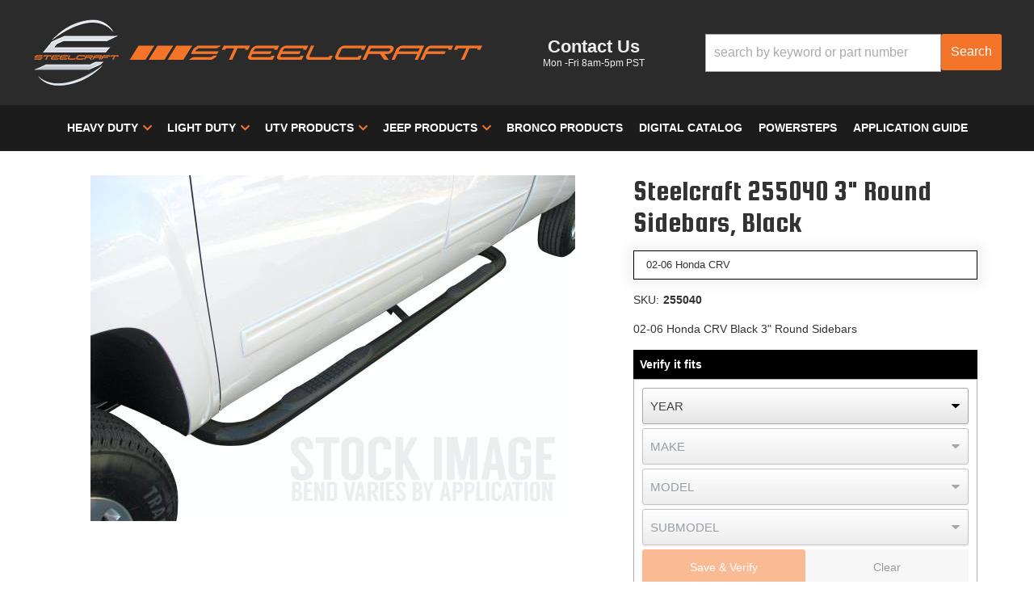

--- FILE ---
content_type: text/javascript;charset=UTF-8
request_url: https://steelcraftautomotive.com/files/js/wsm_custom.js?v=113115
body_size: 25437
content:
$(document).ready(function(){var t={applyCouponText:"Apply Coupon",cartContinue:"/catalog.html",cartText:"Cart",checkoutText:"Checkout",continueShoppingText:"Continue Shopping",inCartText:"in Cart",productSaleText:"Sale",seeAllText:"See all items in the cart »",showApplyCoupon:!1,showCartText:!1,showOptions:!0,showShippingRemarks:!1,showToggleProducts:!1,subTotalText:"Subtotal",viewCartText:"View Cart"};jQuery(".cart_widget_wrapper").cartWidgetUpdate(t),WSM.Cart.onUpdate(function(){jQuery(".cart_widget_wrapper").cartWidgetUpdate(t)})}),function(t){t.fn.cartWidgetUpdate=function(e){return this.each(function(){var a=t(this);a.empty(),WSM.Ajax.request("Cart.Get",{type:"cart",limit:10},function(i){var n=0;for(var r in i.items)n+=i.items[r].quantity;e.isOne=1==n?!0:!1,e.displayItemCount=i.items.length>=10?10:i.items.length,i.options=e;var o=t("#cart-widget-template").html(),p=Handlebars.compile(o);a.html(p(i))})})}}(jQuery);!function(t){t.extend(t.fn,{validate:function(e){if(!this.length)return void(e&&e.debug&&window.console&&console.warn("nothing selected, can't validate, returning nothing"));var i=t.data(this[0],"validator");return i?i:(i=new t.validator(e,this[0]),t.data(this[0],"validator",i),i.settings.onsubmit&&(this.find("input, button").filter(".cancel").click(function(){i.cancelSubmit=!0}),this.submit(function(t){function e(){return i.settings.submitHandler?(i.settings.submitHandler.call(i,i.currentForm),!1):!0}return i.settings.debug&&t.preventDefault(),i.cancelSubmit?(i.cancelSubmit=!1,e()):i.form()?i.pendingRequest?(i.formSubmitted=!0,!1):e():(i.focusInvalid(),!1)})),i)},valid:function(){if(t(this[0]).is("form"))return this.validate().form();var e=!1,i=t(this[0].form).validate();return this.each(function(){e|=i.element(this)}),e},removeAttrs:function(e){var i={},n=this;return t.each(e.split(/\s/),function(t,e){i[e]=n.attr(e),n.removeAttr(e)}),i},rules:function(e,i){var n=this[0];if(e){var s=t.data(n.form,"validator").settings,r=s.rules,a=t.validator.staticRules(n);switch(e){case"add":t.extend(a,t.validator.normalizeRule(i)),r[n.name]=a,i.messages&&(s.messages[n.name]=t.extend(s.messages[n.name],i.messages));break;case"remove":if(!i)return delete r[n.name],a;var u={};return t.each(i.split(/\s/),function(t,e){u[e]=a[e],delete a[e]}),u}}var o=t.validator.normalizeRules(t.extend({},t.validator.metadataRules(n),t.validator.classRules(n),t.validator.attributeRules(n),t.validator.staticRules(n)),n);if(o.required){var h=o.required;delete o.required,o=t.extend({required:h},o)}return o}}),t.extend(t.expr[":"],{blank:function(e){return!t.trim(e.value)},filled:function(e){return!!t.trim(e.value)},unchecked:function(t){return!t.checked}}),t.format=function(e,i){return 1==arguments.length?function(){var i=t.makeArray(arguments);return i.unshift(e),t.format.apply(this,i)}:(arguments.length>2&&i.constructor!=Array&&(i=t.makeArray(arguments).slice(1)),i.constructor!=Array&&(i=[i]),t.each(i,function(t,i){e=e.replace(new RegExp("\\{"+t+"\\}","g"),i)}),e)},t.validator=function(e,i){this.settings=t.extend({},t.validator.defaults,e),this.currentForm=i,this.init()},t.extend(t.validator,{defaults:{messages:{},groups:{},rules:{},errorClass:"error",errorElement:"label",focusInvalid:!0,errorContainer:t([]),errorLabelContainer:t([]),onsubmit:!0,ignore:[],ignoreTitle:!1,onfocusin:function(t){this.lastActive=t,this.settings.focusCleanup&&!this.blockFocusCleanup&&(this.settings.unhighlight&&this.settings.unhighlight.call(this,t,this.settings.errorClass),this.errorsFor(t).hide())},onfocusout:function(t){this.checkable(t)||!(t.name in this.submitted)&&this.optional(t)||this.element(t)},onkeyup:function(t){(t.name in this.submitted||t==this.lastElement)&&this.element(t)},onclick:function(t){t.name in this.submitted&&this.element(t)},highlight:function(e,i){t(e).addClass(i)},unhighlight:function(e,i){t(e).removeClass(i)}},setDefaults:function(e){t.extend(t.validator.defaults,e)},messages:{required:"This field is required.",remote:"Please fix this field.",email:"Please enter a valid email address.",url:"Please enter a valid URL.",date:"Please enter a valid date.",dateISO:"Please enter a valid date (ISO).",dateDE:"Bitte geben Sie ein gÃ¼ltiges Datum ein.",number:"Please enter a valid number.",numberDE:"Bitte geben Sie eine Nummer ein.",digits:"Please enter only digits",creditcard:"Please enter a valid credit card number.",equalTo:"Please enter the same value again.",accept:"Please enter a value with a valid extension.",maxlength:t.format("Please enter no more than {0} characters."),minlength:t.format("Please enter at least {0} characters."),rangelength:t.format("Please enter a value between {0} and {1} characters long."),range:t.format("Please enter a value between {0} and {1}."),max:t.format("Please enter a value less than or equal to {0}."),min:t.format("Please enter a value greater than or equal to {0}.")},autoCreateRanges:!1,prototype:{init:function(){function e(e){var i=t.data(this[0].form,"validator");i.settings["on"+e.type]&&i.settings["on"+e.type].call(i,this[0])}this.labelContainer=t(this.settings.errorLabelContainer),this.errorContext=this.labelContainer.length&&this.labelContainer||t(this.currentForm),this.containers=t(this.settings.errorContainer).add(this.settings.errorLabelContainer),this.submitted={},this.valueCache={},this.pendingRequest=0,this.pending={},this.invalid={},this.reset();var i=this.groups={};t.each(this.settings.groups,function(e,n){t.each(n.split(/\s/),function(t,n){i[n]=e})});var n=this.settings.rules;t.each(n,function(e,i){n[e]=t.validator.normalizeRule(i)}),t(this.currentForm).delegate("focusin focusout keyup",":text, :password, :file, select, textarea",e).delegate("click",":radio, :checkbox",e),this.settings.invalidHandler&&t(this.currentForm).bind("invalid-form.validate",this.settings.invalidHandler)},form:function(){return this.checkForm(),t.extend(this.submitted,this.errorMap),this.invalid=t.extend({},this.errorMap),this.valid()||t(this.currentForm).triggerHandler("invalid-form",[this]),this.showErrors(),this.valid()},checkForm:function(){this.prepareForm();for(var t=0,e=this.currentElements=this.elements();e[t];t++)this.check(e[t]);return this.valid()},element:function(e){e=this.clean(e),this.lastElement=e,this.prepareElement(e),this.currentElements=t(e);var i=this.check(e);return i?delete this.invalid[e.name]:this.invalid[e.name]=!0,this.numberOfInvalids()||(this.toHide=this.toHide.add(this.containers)),this.showErrors(),i},showErrors:function(e){if(e){t.extend(this.errorMap,e),this.errorList=[];for(var i in e)this.errorList.push({message:e[i],element:this.findByName(i)[0]});this.successList=t.grep(this.successList,function(t){return!(t.name in e)})}this.settings.showErrors?this.settings.showErrors.call(this,this.errorMap,this.errorList):this.defaultShowErrors()},resetForm:function(){t.fn.resetForm&&t(this.currentForm).resetForm(),this.submitted={},this.prepareForm(),this.hideErrors(),this.elements().removeClass(this.settings.errorClass)},numberOfInvalids:function(){return this.objectLength(this.invalid)},objectLength:function(t){var e=0;for(var i in t)e++;return e},hideErrors:function(){this.addWrapper(this.toHide).hide()},valid:function(){return 0==this.size()},size:function(){return this.errorList.length},focusInvalid:function(){if(this.settings.focusInvalid)try{t(this.findLastActive()||this.errorList.length&&this.errorList[0].element||[]).filter(":visible").focus()}catch(e){}},findLastActive:function(){var e=this.lastActive;return e&&1==t.grep(this.errorList,function(t){return t.element.name==e.name}).length&&e},elements:function(){var e=this,i={};return t([]).add(this.currentForm.elements).filter(":input").not(":submit, :reset, :image, [disabled]").not(this.settings.ignore).filter(function(){return!this.name&&e.settings.debug&&window.console&&console.error("%o has no name assigned",this),this.name in i||!e.objectLength(t(this).rules())?!1:(i[this.name]=!0,!0)})},clean:function(e){return t(e)[0]},errors:function(){return t(this.settings.errorElement+"."+this.settings.errorClass,this.errorContext)},reset:function(){this.successList=[],this.errorList=[],this.errorMap={},this.toShow=t([]),this.toHide=t([]),this.formSubmitted=!1,this.currentElements=t([])},prepareForm:function(){this.reset(),this.toHide=this.errors().add(this.containers)},prepareElement:function(t){this.reset(),this.toHide=this.errorsFor(t)},check:function(e){e=this.clean(e),this.checkable(e)&&(e=this.findByName(e.name)[0]);var i=t(e).rules(),n=!1;for(method in i){var s={method:method,parameters:i[method]};try{var r=t.validator.methods[method].call(this,e.value.replace(/\r/g,""),e,s.parameters);if("dependency-mismatch"==r){n=!0;continue}if(n=!1,"pending"==r)return void(this.toHide=this.toHide.not(this.errorsFor(e)));if(!r)return this.formatAndAdd(e,s),!1}catch(a){throw this.settings.debug&&window.console&&console.log("exception occured when checking element "+e.id+", check the '"+s.method+"' method"),a}}return n?void 0:(this.objectLength(i)&&this.successList.push(e),!0)},customMetaMessage:function(e,i){if(t.metadata){var n=this.settings.meta?t(e).metadata()[this.settings.meta]:t(e).metadata();return n&&n.messages&&n.messages[i]}},customMessage:function(t,e){var i=this.settings.messages[t];return i&&(i.constructor==String?i:i[e])},findDefined:function(){for(var t=0;t<arguments.length;t++)if(void 0!==arguments[t])return arguments[t];return void 0},defaultMessage:function(e,i){return this.findDefined(this.customMessage(e.name,i),this.customMetaMessage(e,i),!this.settings.ignoreTitle&&e.title||void 0,t.validator.messages[i],"<strong>Warning: No message defined for "+e.name+"</strong>")},formatAndAdd:function(t,e){var i=this.defaultMessage(t,e.method);"function"==typeof i&&(i=i.call(this,e.parameters,t)),this.errorList.push({message:i,element:t}),this.errorMap[t.name]=i,this.submitted[t.name]=i},addWrapper:function(t){return this.settings.wrapper&&(t=t.add(t.parents(this.settings.wrapper))),t},defaultShowErrors:function(){for(var t=0;this.errorList[t];t++){var e=this.errorList[t];this.settings.highlight&&this.settings.highlight.call(this,e.element,this.settings.errorClass),this.showLabel(e.element,e.message)}if(this.errorList.length&&(this.toShow=this.toShow.add(this.containers)),this.settings.success)for(var t=0;this.successList[t];t++)this.showLabel(this.successList[t]);if(this.settings.unhighlight)for(var t=0,i=this.validElements();i[t];t++)this.settings.unhighlight.call(this,i[t],this.settings.errorClass);this.toHide=this.toHide.not(this.toShow),this.hideErrors(),this.addWrapper(this.toShow).show()},validElements:function(){return this.currentElements.not(this.invalidElements())},invalidElements:function(){return t(this.errorList).map(function(){return this.element})},showLabel:function(e,i){var n=this.errorsFor(e);n.length?(n.removeClass().addClass(this.settings.errorClass),n.attr("generated")&&n.html(i)):(n=t("<"+this.settings.errorElement+"/>").attr({"for":this.idOrName(e),generated:!0}).addClass(this.settings.errorClass).html(i||""),this.settings.wrapper&&(n=n.hide().show().wrap("<"+this.settings.wrapper+"/>").parent()),this.labelContainer.append(n).length||(this.settings.errorPlacement?this.settings.errorPlacement(n,t(e)):n.insertAfter(e))),!i&&this.settings.success&&(n.text(""),"string"==typeof this.settings.success?n.addClass(this.settings.success):this.settings.success(n)),this.toShow=this.toShow.add(n)},errorsFor:function(t){return this.errors().filter("[for='"+this.idOrName(t)+"']")},idOrName:function(t){return this.groups[t.name]||(this.checkable(t)?t.name:t.id||t.name)},checkable:function(t){return/radio|checkbox/i.test(t.type)},findByName:function(e){var i=this.currentForm;return t(document.getElementsByName(e)).map(function(t,n){return n.form==i&&n.name==e&&n||null})},getLength:function(e,i){switch(i.nodeName.toLowerCase()){case"select":return t("option:selected",i).length;case"input":if(this.checkable(i))return this.findByName(i.name).filter(":checked").length}return e.length},depend:function(t,e){return this.dependTypes[typeof t]?this.dependTypes[typeof t](t,e):!0},dependTypes:{"boolean":function(t){return t},string:function(e,i){return!!t(e,i.form).length},"function":function(t,e){return t(e)}},optional:function(e){return!t.validator.methods.required.call(this,t.trim(e.value),e)&&"dependency-mismatch"},startRequest:function(t){this.pending[t.name]||(this.pendingRequest++,this.pending[t.name]=!0)},stopRequest:function(e,i){this.pendingRequest--,this.pendingRequest<0&&(this.pendingRequest=0),delete this.pending[e.name],i&&0==this.pendingRequest&&this.formSubmitted&&this.form()?t(this.currentForm).submit():!i&&0==this.pendingRequest&&this.formSubmitted&&t(this.currentForm).triggerHandler("invalid-form",[this])},previousValue:function(e){return t.data(e,"previousValue")||t.data(e,"previousValue",previous={old:null,valid:!0,message:this.defaultMessage(e,"remote")})}},classRuleSettings:{required:{required:!0},email:{email:!0},url:{url:!0},date:{date:!0},dateISO:{dateISO:!0},dateDE:{dateDE:!0},number:{number:!0},numberDE:{numberDE:!0},digits:{digits:!0},creditcard:{creditcard:!0}},addClassRules:function(e,i){e.constructor==String?this.classRuleSettings[e]=i:t.extend(this.classRuleSettings,e)},classRules:function(e){var i={},n=t(e).attr("class");return n&&t.each(n.split(" "),function(){this in t.validator.classRuleSettings&&t.extend(i,t.validator.classRuleSettings[this])}),i},attributeRules:function(e){var i={},n=t(e);for(method in t.validator.methods){var s=n.attr(method);s&&(i[method]=s)}return i.maxlength&&/-1|2147483647|524288/.test(i.maxlength)&&delete i.maxlength,i},metadataRules:function(e){if(!t.metadata)return{};var i=t.data(e.form,"validator").settings.meta;return i?t(e).metadata()[i]:t(e).metadata()},staticRules:function(e){var i={},n=t.data(e.form,"validator");return n.settings.rules&&(i=t.validator.normalizeRule(n.settings.rules[e.name])||{}),i},normalizeRules:function(e,i){return t.each(e,function(n,s){if(s===!1)return void delete e[n];if(s.param||s.depends){var r=!0;switch(typeof s.depends){case"string":r=!!t(s.depends,i.form).length;break;case"function":r=s.depends.call(i,i)}r?e[n]=void 0!==s.param?s.param:!0:delete e[n]}}),t.each(e,function(n,s){e[n]=t.isFunction(s)?s(i):s}),t.each(["minlength","maxlength","min","max"],function(){e[this]&&(e[this]=Number(e[this]))}),t.each(["rangelength","range"],function(){e[this]&&(e[this]=[Number(e[this][0]),Number(e[this][1])])}),t.validator.autoCreateRanges&&(e.min&&e.max&&(e.range=[e.min,e.max],delete e.min,delete e.max),e.minlength&&e.maxlength&&(e.rangelength=[e.minlength,e.maxlength],delete e.minlength,delete e.maxlength)),e.messages&&delete e.messages,e},normalizeRule:function(e){if("string"==typeof e){var i={};t.each(e.split(/\s/),function(){i[this]=!0}),e=i}return e},addMethod:function(e,i,n){t.validator.methods[e]=i,t.validator.messages[e]=n,i.length<3&&t.validator.addClassRules(e,t.validator.normalizeRule(e))},methods:{required:function(e,i,n){if(!this.depend(n,i))return"dependency-mismatch";switch(i.nodeName.toLowerCase()){case"select":var s=t("option:selected",i);return s.length>0&&("select-multiple"==i.type||(t.browser.msie&&!s[0].attributes.value.specified?s[0].text:s[0].value).length>0);case"input":if(this.checkable(i))return this.getLength(e,i)>0;default:return t.trim(e).length>0}},remote:function(e,i,n){if(this.optional(i))return"dependency-mismatch";var s=this.previousValue(i);if(this.settings.messages[i.name]||(this.settings.messages[i.name]={}),this.settings.messages[i.name].remote="function"==typeof s.message?s.message(e):s.message,n="string"==typeof n&&{url:n}||n,s.old!==e){s.old=e;var r=this;this.startRequest(i);var a={};return a[i.name]=e,t.ajax(t.extend(!0,{url:n,mode:"abort",port:"validate"+i.name,dataType:"json",data:a,success:function(t){if(t){var e=r.formSubmitted;r.prepareElement(i),r.formSubmitted=e,r.successList.push(i),r.showErrors()}else{var n={};n[i.name]=t||r.defaultMessage(i,"remote"),r.showErrors(n)}s.valid=t,r.stopRequest(i,t)}},n)),"pending"}return this.pending[i.name]?"pending":s.valid},minlength:function(e,i,n){return this.optional(i)||this.getLength(t.trim(e),i)>=n},maxlength:function(e,i,n){return this.optional(i)||this.getLength(t.trim(e),i)<=n},rangelength:function(e,i,n){var s=this.getLength(t.trim(e),i);return this.optional(i)||s>=n[0]&&s<=n[1]},min:function(t,e,i){return this.optional(e)||t>=i},max:function(t,e,i){return this.optional(e)||i>=t},range:function(t,e,i){return this.optional(e)||t>=i[0]&&t<=i[1]},email:function(t,e){return this.optional(e)||/^((([a-z]|\d|[!#\$%&'\*\+\-\/=\?\^_`{\|}~]|[\u00A0-\uD7FF\uF900-\uFDCF\uFDF0-\uFFEF])+(\.([a-z]|\d|[!#\$%&'\*\+\-\/=\?\^_`{\|}~]|[\u00A0-\uD7FF\uF900-\uFDCF\uFDF0-\uFFEF])+)*)|((\x22)((((\x20|\x09)*(\x0d\x0a))?(\x20|\x09)+)?(([\x01-\x08\x0b\x0c\x0e-\x1f\x7f]|\x21|[\x23-\x5b]|[\x5d-\x7e]|[\u00A0-\uD7FF\uF900-\uFDCF\uFDF0-\uFFEF])|(\\([\x01-\x09\x0b\x0c\x0d-\x7f]|[\u00A0-\uD7FF\uF900-\uFDCF\uFDF0-\uFFEF]))))*(((\x20|\x09)*(\x0d\x0a))?(\x20|\x09)+)?(\x22)))@((([a-z]|\d|[\u00A0-\uD7FF\uF900-\uFDCF\uFDF0-\uFFEF])|(([a-z]|\d|[\u00A0-\uD7FF\uF900-\uFDCF\uFDF0-\uFFEF])([a-z]|\d|-|\.|_|~|[\u00A0-\uD7FF\uF900-\uFDCF\uFDF0-\uFFEF])*([a-z]|\d|[\u00A0-\uD7FF\uF900-\uFDCF\uFDF0-\uFFEF])))\.)+(([a-z]|[\u00A0-\uD7FF\uF900-\uFDCF\uFDF0-\uFFEF])|(([a-z]|[\u00A0-\uD7FF\uF900-\uFDCF\uFDF0-\uFFEF])([a-z]|\d|-|\.|_|~|[\u00A0-\uD7FF\uF900-\uFDCF\uFDF0-\uFFEF])*([a-z]|[\u00A0-\uD7FF\uF900-\uFDCF\uFDF0-\uFFEF])))\.?$/i.test(t)},url:function(t,e){return this.optional(e)||/^(https?|ftp):\/\/(((([a-z]|\d|-|\.|_|~|[\u00A0-\uD7FF\uF900-\uFDCF\uFDF0-\uFFEF])|(%[\da-f]{2})|[!\$&'\(\)\*\+,;=]|:)*@)?(((\d|[1-9]\d|1\d\d|2[0-4]\d|25[0-5])\.(\d|[1-9]\d|1\d\d|2[0-4]\d|25[0-5])\.(\d|[1-9]\d|1\d\d|2[0-4]\d|25[0-5])\.(\d|[1-9]\d|1\d\d|2[0-4]\d|25[0-5]))|((([a-z]|\d|[\u00A0-\uD7FF\uF900-\uFDCF\uFDF0-\uFFEF])|(([a-z]|\d|[\u00A0-\uD7FF\uF900-\uFDCF\uFDF0-\uFFEF])([a-z]|\d|-|\.|_|~|[\u00A0-\uD7FF\uF900-\uFDCF\uFDF0-\uFFEF])*([a-z]|\d|[\u00A0-\uD7FF\uF900-\uFDCF\uFDF0-\uFFEF])))\.)+(([a-z]|[\u00A0-\uD7FF\uF900-\uFDCF\uFDF0-\uFFEF])|(([a-z]|[\u00A0-\uD7FF\uF900-\uFDCF\uFDF0-\uFFEF])([a-z]|\d|-|\.|_|~|[\u00A0-\uD7FF\uF900-\uFDCF\uFDF0-\uFFEF])*([a-z]|[\u00A0-\uD7FF\uF900-\uFDCF\uFDF0-\uFFEF])))\.?)(:\d*)?)(\/((([a-z]|\d|-|\.|_|~|[\u00A0-\uD7FF\uF900-\uFDCF\uFDF0-\uFFEF])|(%[\da-f]{2})|[!\$&'\(\)\*\+,;=]|:|@)+(\/(([a-z]|\d|-|\.|_|~|[\u00A0-\uD7FF\uF900-\uFDCF\uFDF0-\uFFEF])|(%[\da-f]{2})|[!\$&'\(\)\*\+,;=]|:|@)*)*)?)?(\?((([a-z]|\d|-|\.|_|~|[\u00A0-\uD7FF\uF900-\uFDCF\uFDF0-\uFFEF])|(%[\da-f]{2})|[!\$&'\(\)\*\+,;=]|:|@)|[\uE000-\uF8FF]|\/|\?)*)?(\#((([a-z]|\d|-|\.|_|~|[\u00A0-\uD7FF\uF900-\uFDCF\uFDF0-\uFFEF])|(%[\da-f]{2})|[!\$&'\(\)\*\+,;=]|:|@)|\/|\?)*)?$/i.test(t)},date:function(t,e){return this.optional(e)||!/Invalid|NaN/.test(new Date(t))},dateISO:function(t,e){return this.optional(e)||/^\d{4}[\/-]\d{1,2}[\/-]\d{1,2}$/.test(t)},dateDE:function(t,e){return this.optional(e)||/^\d\d?\.\d\d?\.\d\d\d?\d?$/.test(t)},number:function(t,e){return this.optional(e)||/^-?(?:\d+|\d{1,3}(?:,\d{3})+)(?:\.\d+)?$/.test(t)},numberDE:function(t,e){return this.optional(e)||/^-?(?:\d+|\d{1,3}(?:\.\d{3})+)(?:,\d+)?$/.test(t)},digits:function(t,e){return this.optional(e)||/^\d+$/.test(t)},creditcard:function(t,e){if(this.optional(e))return"dependency-mismatch";if(/[^0-9-]+/.test(t))return!1;var i=0,s=0,r=!1;for(t=t.replace(/\D/g,""),n=t.length-1;n>=0;n--){var a=t.charAt(n),s=parseInt(a,10);r&&(s*=2)>9&&(s-=9),i+=s,r=!r}return i%10==0},accept:function(t,e,i){return i="string"==typeof i?i:"png|jpe?g|gif",this.optional(e)||t.match(new RegExp(".("+i+")$","i"))},equalTo:function(e,i,n){return e==t(n).val()}}})}(jQuery),function(t){var e=t.ajax,i={};t.ajax=function(n){n=t.extend(n,t.extend({},t.ajaxSettings,n));var s=n.port;return"abort"==n.mode?(i[s]&&i[s].abort(),i[s]=e.apply(this,arguments)):e.apply(this,arguments)}}(jQuery),function(t){t.each({focus:"focusin",blur:"focusout"},function(e,i){t.event.special[i]={setup:function(){return t.browser.msie?!1:void this.addEventListener(e,t.event.special[i].handler,!0)},teardown:function(){return t.browser.msie?!1:void this.removeEventListener(e,t.event.special[i].handler,!0)},handler:function(e){return arguments[0]=t.event.fix(e),arguments[0].type=i,t.event.handle.apply(this,arguments)}}}),t.extend(t.fn,{delegate:function(e,i,n){return this.bind(e,function(e){var s=t(e.target);return s.is(i)?n.apply(s,arguments):void 0})},triggerEvent:function(e,i){return this.triggerHandler(e,[t.event.fix({type:e,target:i})])}})}(jQuery);jQuery(document).ready(function(){jQuery(".colorbox, [rel^=lytebox]").colorbox()}),jQuery(document).bind("cbox_complete",function(){(jQuery("#wsm_ajax_add_wishlist_title").is(":visible")||jQuery("#wsm_ajax_add_cart_title").is(":visible"))&&(jQuery("#cboxTitle").html('<div style="background-color:#CCC;"><div id="cboxCloseTimerBar" style="background-color:#AAA;width:'+jQuery("#cboxContent").width()+'px;height:3px;"></div></div>'),jQuery("#cboxCloseTimerBar").animate({width:0},5e3,function(){jQuery.colorbox.close()}))}),jQuery(document).bind("cbox_closed",function(){jQuery("#cboxCloseTimerBar").stop()}),jQuery("[rel^=lyteframe]").live("click",function(){var e=jQuery(this).attr("rev"),t=jQuery('<iframe style="'+e+'"></iframe>'),i=e.match(/\s*(scrolling)\s*:\s*(no)\s*/gim);return $.colorbox({href:jQuery(this).attr("href"),iframe:!0,scrolling:!0,height:parseInt(t.css("height").substr(0,t.css("height").length-2))+55+"px",width:parseInt(t.css("width").substr(0,t.css("width").length-2))+(i?21:42)+"px"},function(){jQuery(".cboxIframe").attr({height:parseInt(t.css("height").substr(0,t.css("height").length-2))+55,width:parseInt(t.css("width").substr(0,t.css("width").length-2))+(i?21:42)}),i?(jQuery(".cboxIframe").attr({noScrolling:"no"}),jQuery("html",jQuery(".cboxIframe").contents()).css({"overflow-y":"hidden","overflow-x":"hidden"})):(jQuery(".cboxIframe").css({"overflow-y":"auto","overflow-x":"hidden"}),jQuery("html",jQuery(".cboxIframe").contents()).css({"overflow-y":"scroll","overflow-x":"hidden"}))}),!1}),function(e,t,i){function o(i,o,n){var r=t.createElement(i);return o&&(r.id=G+o),n&&(r.style.cssText=n),e(r)}function n(e){var t=x.length,i=(A+e)%t;return 0>i?t+i:i}function r(e,t){return Math.round((/%/.test(e)?("x"===t?v.width():v.height())/100:1)*parseInt(e,10))}function h(e){return L.photo||/\.(gif|png|jpe?g|bmp|ico|tiff)((#|\?).*)?$/i.test(e)}function s(){var t;L=e.extend({},e.data(K,$));for(t in L)e.isFunction(L[t])&&"on"!==t.slice(0,2)&&(L[t]=L[t].call(K));L.rel=L.rel||K.rel||"nofollow",L.href=L.href||e(K).attr("href"),L.title=L.title||K.title,"string"==typeof L.href&&(L.href=e.trim(L.href))}function l(t,i){e.event.trigger(t),i&&i.call(K)}function d(){var e,t,i,o=G+"Slideshow_",n="click."+G;L.slideshow&&x[1]?(t=function(){I.text(L.slideshowStop).unbind(n).bind(V,function(){(A<x.length-1||L.loop)&&(e=setTimeout(R.next,L.slideshowSpeed))}).bind(U,function(){clearTimeout(e)}).one(n+" "+X,i),u.removeClass(o+"off").addClass(o+"on"),e=setTimeout(R.next,L.slideshowSpeed)},i=function(){clearTimeout(e),I.text(L.slideshowStart).unbind([V,U,X,n].join(" ")).one(n,function(){R.next(),t()}),u.removeClass(o+"on").addClass(o+"off")},L.slideshowAuto?t():i()):u.removeClass(o+"off "+o+"on")}function a(t){if(!O){if(K=t,s(),x=e(K),A=0,"nofollow"!==L.rel&&(x=e("."+N).filter(function(){var t=e.data(this,$).rel||this.rel;return t===L.rel}),A=x.index(K),-1===A&&(x=x.add(K),A=x.length-1)),!z){if(z=F=!0,u.show(),L.returnFocus)try{K.blur(),e(K).one(Y,function(){try{this.focus()}catch(e){}})}catch(i){}c.css({opacity:+L.opacity,cursor:L.overlayClose?"pointer":"auto"}).show(),L.w=r(L.initialWidth,"x"),L.h=r(L.initialHeight,"y"),R.position(),tt&&v.bind("resize."+it+" scroll."+it,function(){c.css({width:v.width(),height:v.height(),top:v.scrollTop(),left:v.scrollLeft()})}).trigger("resize."+it),l(J,L.onOpen),H.add(j).hide(),W.html(L.close).show()}R.load(!0)}}var c,u,f,p,m,w,g,y,x,v,b,C,T,j,Q,I,_,k,W,H,L,M,S,B,E,K,A,D,z,F,O,P,R,q={transition:"elastic",speed:300,width:!1,initialWidth:"480",innerWidth:!1,maxWidth:!1,height:!1,initialHeight:"320",innerHeight:!1,maxHeight:"95%",scalePhotos:!0,scrolling:!0,inline:!1,html:!1,iframe:!1,fastIframe:!1,photo:!1,href:!1,title:!1,rel:!1,opacity:.25,preloading:!0,current:"image {current} of {total}",previous:"previous",next:"next",close:"close",open:!1,returnFocus:!0,loop:!0,slideshow:!1,slideshowAuto:!0,slideshowSpeed:2500,slideshowStart:"start slideshow",slideshowStop:"stop slideshow",onOpen:!1,onLoad:!1,onComplete:!1,onCleanup:!1,onClosed:!1,overlayClose:!0,escKey:!0,arrowKey:!0,top:!1,bottom:!1,left:!1,right:!1,fixed:!1,data:void 0},$="colorbox",G="cbox",N=G+"Element",J=G+"_open",U=G+"_load",V=G+"_complete",X=G+"_cleanup",Y=G+"_closed",Z=G+"_purge",et=e.browser.msie&&!e.support.opacity,tt=et&&e.browser.version<7,it=G+"_IE6",ot="div";R=e.fn[$]=e[$]=function(t,i){var o=this;if(t=t||{},R.init(),!o[0]){if(o.selector)return o;o=e("<a/>"),t.open=!0}return i&&(t.onComplete=i),o.each(function(){e.data(this,$,e.extend({},e.data(this,$)||q,t)),e(this).addClass(N)}),(e.isFunction(t.open)&&t.open.call(o)||t.open)&&a(o[0]),o},R.init=function(){if(!u){if(!e("body")[0])return void e(R.init);v=e(i),u=o(ot).attr({id:$,"class":et?G+(tt?"IE6":"IE"):""}),c=o(ot,"Overlay",tt?"position:absolute":"").hide(),f=o(ot,"Wrapper"),p=o(ot,"Content").append(b=o(ot,"LoadedContent","width:0; height:0; overflow:hidden"),T=o(ot,"LoadingOverlay").add(o(ot,"LoadingGraphic")),j=o(ot,"Title"),Q=o(ot,"Current"),_=o(ot,"Next"),k=o(ot,"Previous"),I=o(ot,"Slideshow").bind(J,d),W=o(ot,"Close")),f.append(o(ot).append(o(ot,"TopLeft"),m=o(ot,"TopCenter"),o(ot,"TopRight")),o(ot,!1,"clear:left").append(w=o(ot,"MiddleLeft"),p,g=o(ot,"MiddleRight")),o(ot,!1,"clear:left").append(o(ot,"BottomLeft"),y=o(ot,"BottomCenter"),o(ot,"BottomRight"))).find("div div").css({"float":"left"}),C=o(ot,!1,"position:absolute; width:9999px; visibility:hidden; display:none"),e("body").prepend(c,u.append(f,C)),M=m.height()+y.height()+p.outerHeight(!0)-p.height(),S=w.width()+g.width()+p.outerWidth(!0)-p.width(),B=b.outerHeight(!0),E=b.outerWidth(!0),u.css({"padding-bottom":M,"padding-right":S}).hide(),_.click(function(){R.next()}),k.click(function(){R.prev()}),W.click(function(){R.close()}),H=_.add(k).add(Q).add(I),c.click(function(){L.overlayClose&&R.close()}),e(t).bind("keydown."+G,function(e){var t=e.keyCode;z&&L.escKey&&27===t&&(e.preventDefault(),R.close()),z&&L.arrowKey&&x[1]&&(37===t?(e.preventDefault(),k.click()):39===t&&(e.preventDefault(),_.click()))})}},R.remove=function(){u.add(c).remove(),u=null,e("."+N).removeData($).removeClass(N)},R.position=function(e,t){function i(e){m[0].style.width=y[0].style.width=p[0].style.width=e.style.width,T[0].style.height=T[1].style.height=p[0].style.height=w[0].style.height=g[0].style.height=e.style.height}var o=0,n=0,h=u.offset(),s=v.scrollTop(),l=v.scrollLeft();v.unbind("resize."+G),u.css({top:-9e4,left:-9e4}),L.fixed&&!tt?(h.top-=s,h.left-=l,u.css({position:"fixed"})):(o=s,n=l,u.css({position:"absolute"})),n+=L.right!==!1?Math.max(v.width()-L.w-E-S-r(L.right,"x"),0):L.left!==!1?r(L.left,"x"):Math.round(Math.max(v.width()-L.w-E-S,0)/2),o+=L.bottom!==!1?Math.max(v.height()-L.h-B-M-r(L.bottom,"y"),0):L.top!==!1?r(L.top,"y"):Math.round(Math.max(v.height()-L.h-B-M,0)/2),u.css({top:h.top,left:h.left}),e=u.width()===L.w+E&&u.height()===L.h+B?0:e||0,f[0].style.width=f[0].style.height="9999px",u.dequeue().animate({width:L.w+E,height:L.h+B,top:o,left:n},{duration:e,complete:function(){i(this),F=!1,f[0].style.width=L.w+E+S+"px",f[0].style.height=L.h+B+M+"px",t&&t(),setTimeout(function(){v.bind("resize."+G,R.position)},1)},step:function(){i(this)}})},R.resize=function(e){z&&(e=e||{},e.width&&(L.w=r(e.width,"x")-E-S),e.innerWidth&&(L.w=r(e.innerWidth,"x")),b.css({width:L.w}),e.height&&(L.h=r(e.height,"y")-B-M),e.innerHeight&&(L.h=r(e.innerHeight,"y")),e.innerHeight||e.height||(b.css({height:"auto"}),L.h=b.height()),b.css({height:L.h}),R.position("none"===L.transition?0:L.speed))},R.prep=function(t){function i(){return L.w=L.w||b.width(),L.w=L.mw&&L.mw<L.w?L.mw:L.w,L.w}function r(){return L.h=L.h||b.height(),L.h=L.mh&&L.mh<L.h?L.mh:L.h,L.h}if(z){var s,d="none"===L.transition?0:L.speed;b.remove(),b=o(ot,"LoadedContent").append(t),b.hide().appendTo(C.show()).css({width:i(),overflow:L.scrolling?"auto":"hidden"}).css({height:r()}).prependTo(p),C.hide(),e(D).css({"float":"none"}),tt&&e("select").not(u.find("select")).filter(function(){return"hidden"!==this.style.visibility}).css({visibility:"hidden"}).one(X,function(){this.style.visibility="inherit"}),s=function(){function t(){et&&u[0].style.removeAttribute("filter")}var i,r,s,a,c,f,p=x.length,m="frameBorder",w="allowTransparency";if(z){if(a=function(){clearTimeout(P),T.hide(),l(V,L.onComplete)},et&&D&&b.fadeIn(100),j.html(L.title).add(b).show(),p>1){if("string"==typeof L.current&&Q.html(L.current.replace("{current}",A+1).replace("{total}",p)).show(),_[L.loop||p-1>A?"show":"hide"]().html(L.next),k[L.loop||A?"show":"hide"]().html(L.previous),L.slideshow&&I.show(),L.preloading)for(i=[n(-1),n(1)];r=x[i.pop()];)c=e.data(r,$).href||r.href,e.isFunction(c)&&(c=c.call(r)),h(c)&&(f=new Image,f.src=c)}else H.hide();L.iframe?(s=o("iframe")[0],m in s&&(s[m]=0),w in s&&(s[w]="true"),s.name=G+ +new Date,L.fastIframe?a():e(s).one("load",a),s.src=L.href,L.scrolling||(s.scrolling="no"),e(s).addClass(G+"Iframe").appendTo(b).one(Z,function(){s.src="//about:blank"})):a(),"fade"===L.transition?u.fadeTo(d,1,t):t()}},"fade"===L.transition?u.fadeTo(d,0,function(){R.position(0,s)}):R.position(d,s)}},R.load=function(t){var i,n,d=R.prep;F=!0,D=!1,K=x[A],t||s(),l(Z),l(U,L.onLoad),L.h=L.height?r(L.height,"y")-B-M:L.innerHeight&&r(L.innerHeight,"y"),L.w=L.width?r(L.width,"x")-E-S:L.innerWidth&&r(L.innerWidth,"x"),L.mw=L.w,L.mh=L.h,L.maxWidth&&(L.mw=r(L.maxWidth,"x")-E-S,L.mw=L.w&&L.w<L.mw?L.w:L.mw),L.maxHeight&&(L.mh=r(L.maxHeight,"y")-B-M,L.mh=L.h&&L.h<L.mh?L.h:L.mh),i=L.href,P=setTimeout(function(){T.show()},100),L.inline?(o(ot).hide().insertBefore(e(i)[0]).one(Z,function(){e(this).replaceWith(b.children())}),d(e(i))):L.iframe?d(" "):L.html?d(L.html):h(i)?(e(D=new Image).addClass(G+"Photo").error(function(){L.title=!1,d(o(ot,"Error").text("This image could not be loaded"))}).load(function(){var e;D.onload=null,L.scalePhotos&&(n=function(){D.height-=D.height*e,D.width-=D.width*e},L.mw&&D.width>L.mw&&(e=(D.width-L.mw)/D.width,n()),L.mh&&D.height>L.mh&&(e=(D.height-L.mh)/D.height,n())),L.h&&(D.style.marginTop=Math.max(L.h-D.height,0)/2+"px"),x[1]&&(A<x.length-1||L.loop)&&(D.style.cursor="pointer",D.onclick=function(){R.next()}),et&&(D.style.msInterpolationMode="bicubic"),setTimeout(function(){d(D)},1)}),setTimeout(function(){D.src=i},1)):i&&C.load(i,L.data,function(t,i,n){d("error"===i?o(ot,"Error").text("Request unsuccessful: "+n.statusText):e(this).contents())})},R.next=function(){!F&&x[1]&&(A<x.length-1||L.loop)&&(A=n(1),R.load())},R.prev=function(){!F&&x[1]&&(A||L.loop)&&(A=n(-1),R.load())},R.close=function(){z&&!O&&(O=!0,z=!1,l(X,L.onCleanup),v.unbind("."+G+" ."+it),c.fadeTo(200,0),u.stop().fadeTo(300,0,function(){u.add(c).css({opacity:1,cursor:"auto"}).hide(),l(Z),b.remove(),setTimeout(function(){O=!1,l(Y,L.onClosed)},1)}))},R.element=function(){return e(K)},R.settings=q,e("."+N,t).live("click",function(e){e.which>1||e.shiftKey||e.altKey||e.metaKey||(e.preventDefault(),a(this))}),R.init()}(jQuery,document,this);!function($){function format(t){for(var o=1;o<arguments.length;o++)t=t.replace("%"+(o-1),arguments[o]);return t}function CloudZoom(t,o){var e,i,s,a,n,r,l,d,u=$("img",t),p=null,c=null,h=null,m=null,f=null,g=null,v=0,x=0,b=0,y=0,z=0,w=0,O=this;setTimeout(function(){if(null===c){var o=t.width();t.parent().append(format('<div style="width:%0px;position:absolute;top:75%;left:%1px;text-align:center" class="cloud-zoom-loading" >Loading...</div>',o/3,o/2-o/6)).find(":last").css("opacity",.5)}},200);var k=function(){null!==g&&(g.remove(),g=null)};this.removeBits=function(){h&&(h.remove(),h=null),m&&(m.remove(),m=null),f&&(f.remove(),f=null),k(),$(".cloud-zoom-loading",t.parent()).remove()},this.destroy=function(){t.data("zoom",null),c&&(c.unbind(),c.remove(),c=null),p&&(p.remove(),p=null),this.removeBits()},this.fadedOut=function(){p&&(p.remove(),p=null),this.removeBits()},this.controlLoop=function(){if(h){var t=r-u.offset().left-.5*a>>0,e=l-u.offset().top-.5*n>>0;0>t?t=0:t>u.outerWidth()-a&&(t=u.outerWidth()-a),0>e?e=0:e>u.outerHeight()-n&&(e=u.outerHeight()-n),h.css({left:t,top:e}),h.css("background-position",-t+"px "+-e+"px"),x=t/u.outerWidth()*s.width>>0,b=e/u.outerHeight()*s.height>>0,z+=(x-z)/o.smoothMove,y+=(b-y)/o.smoothMove,p.css("background-position",-(z>>0)+"px "+(-(y>>0)+"px"))}v=setTimeout(function(){O.controlLoop()},30)},this.init2=function(t,o){w++,1===o&&(s=t),2===w&&this.init()},this.init=function(){$(".cloud-zoom-loading",t.parent()).remove(),c=t.parent().append(format("<div class='mousetrap' style='background-image:url(\".\");z-index:999;position:absolute;width:%0px;height:%1px;left:%2px;top:%3px;'></div>",u.outerWidth(),u.outerHeight(),0,0)).find(":last"),c.bind("mousemove",this,function(t){r=t.pageX,l=t.pageY}),c.bind("mouseleave",this,function(){return clearTimeout(v),h&&h.fadeOut(299),m&&m.fadeOut(299),f&&f.fadeOut(299),p.fadeOut(300,function(){O.fadedOut()}),!1}),c.bind("mouseenter",this,function(e){r=e.pageX,l=e.pageY,d=e.data,p&&(p.stop(!0,!1),p.remove());var i=o.adjustX,v=o.adjustY,x=u.outerWidth(),b=u.outerHeight(),y=o.zoomWidth,z=o.zoomHeight;"auto"==o.zoomWidth&&(y=x),"auto"==o.zoomHeight&&(z=b);var w=t.parent();switch(o.position){case"top":v-=z;break;case"right":i+=x;break;case"bottom":v+=b;break;case"left":i-=y;break;case"inside":y=x,z=b;break;default:w=$("#"+o.position),w.length?(y=w.innerWidth(),z=w.innerHeight()):(w=t,i+=x,v+=b)}p=w.append(format('<div id="cloud-zoom-big" class="cloud-zoom-big" style="display:none;position:absolute;left:%0px;top:%1px;width:%2px;height:%3px;background-image:url(\'%4\');z-index:99;"></div>',i,v,y,z,s.src)).find(":last"),u.attr("title")&&o.showTitle&&p.append(format('<div class="cloud-zoom-title">%0</div>',u.attr("title"))).find(":last").css("opacity",o.titleOpacity),$.browser.msie&&$.browser.version<7&&(g=$('<iframe frameborder="0" src="#"></iframe>').css({position:"absolute",left:i,top:v,zIndex:99,width:y,height:z}).insertBefore(p)),p.fadeIn(500),h&&(h.remove(),h=null),a=u.outerWidth()/s.width*p.width(),n=u.outerHeight()/s.height*p.height(),h=t.append(format("<div class = 'cloud-zoom-lens' style='display:none;z-index:98;position:absolute;width:%0px;height:%1px;'></div>",a,n)).find(":last"),c.css("cursor",h.css("cursor"));var O=!1;o.tint&&(h.css("background",'url("'+u.attr("src")+'")'),m=t.append(format('<div style="display:none;position:absolute; left:0px; top:0px; width:%0px; height:%1px; background-color:%2;" />',u.outerWidth(),u.outerHeight(),o.tint)).find(":last"),m.css("opacity",o.tintOpacity),O=!0,m.fadeIn(500)),o.softFocus&&(h.css("background",'url("'+u.attr("src")+'")'),f=t.append(format('<div style="position:absolute;display:none;top:2px; left:2px; width:%0px; height:%1px;" />',u.outerWidth()-2,u.outerHeight()-2,o.tint)).find(":last"),f.css("background",'url("'+u.attr("src")+'")'),f.css("opacity",.5),O=!0,f.fadeIn(500)),O||h.css("opacity",o.lensOpacity),"inside"!==o.position&&h.fadeIn(500),d.controlLoop()})},e=new Image,$(e).load(function(){O.init2(this,0)}),e.src=u.attr("src"),i=new Image,$(i).load(function(){O.init2(this,1)}),i.src=t.attr("href")}$(document).ready(function(){$(".cloud-zoom, .cloud-zoom-gallery").CloudZoom()}),$.fn.CloudZoom=function(options){try{document.execCommand("BackgroundImageCache",!1,!0)}catch(e){}return this.each(function(){var relOpts,opts;eval("var	a = {"+$(this).attr("rel")+"}"),relOpts=a,$(this).is(".cloud-zoom")?($(this).css({position:"relative",display:"block"}),$("img",$(this)).css({display:"block"}),"wrap"!=$(this).parent().attr("id")&&$(this).wrap('<div id="wrap" style="top:0px;z-index:9999;position:relative;"></div>'),opts=$.extend({},$.fn.CloudZoom.defaults,options),opts=$.extend({},opts,relOpts),$(this).data("zoom",new CloudZoom($(this),opts))):$(this).is(".cloud-zoom-gallery")&&(opts=$.extend({},relOpts,options),$(this).data("relOpts",opts),$(this).bind("click",$(this),function(t){var o=t.data.data("relOpts");return $("#"+o.useZoom).data("zoom").destroy(),$("#"+o.useZoom).attr("href",t.data.attr("href")),$("img",".cloud-zoom").attr("title",$("img",t.data).attr("title")),$("#"+o.useZoom+" img").attr("src",t.data.data("relOpts").smallImage),$("#"+t.data.data("relOpts").useZoom).CloudZoom(),!1}))}),this},$.fn.CloudZoom.defaults={zoomWidth:"auto",zoomHeight:"auto",position:"right",tint:!1,tintOpacity:.5,lensOpacity:.5,softFocus:!1,smoothMove:3,showTitle:!0,titleOpacity:.5,adjustX:0,adjustY:0}}(jQuery);!function(a,b,c,d){function e(b,c){this.settings=null,this.options=a.extend({},e.Defaults,c),this.$element=a(b),this._handlers={},this._plugins={},this._supress={},this._current=null,this._speed=null,this._coordinates=[],this._breakpoint=null,this._width=null,this._items=[],this._clones=[],this._mergers=[],this._widths=[],this._invalidated={},this._pipe=[],this._drag={time:null,target:null,pointer:null,stage:{start:null,current:null},direction:null},this._states={current:{},tags:{initializing:["busy"],animating:["busy"],dragging:["interacting"]}},a.each(["onResize","onThrottledResize"],a.proxy(function(b,c){this._handlers[c]=a.proxy(this[c],this)},this)),a.each(e.Plugins,a.proxy(function(a,b){this._plugins[a.charAt(0).toLowerCase()+a.slice(1)]=new b(this)},this)),a.each(e.Workers,a.proxy(function(b,c){this._pipe.push({filter:c.filter,run:a.proxy(c.run,this)})},this)),this.setup(),this.initialize()}e.Defaults={items:3,loop:!1,center:!1,rewind:!1,mouseDrag:!0,touchDrag:!0,pullDrag:!0,freeDrag:!1,margin:0,stagePadding:0,merge:!1,mergeFit:!0,autoWidth:!1,startPosition:0,rtl:!1,smartSpeed:250,fluidSpeed:!1,dragEndSpeed:!1,responsive:{},responsiveRefreshRate:200,responsiveBaseElement:b,fallbackEasing:"swing",info:!1,nestedItemSelector:!1,itemElement:"div",stageElement:"div",refreshClass:"owl-refresh",loadedClass:"owl-loaded",loadingClass:"owl-loading",rtlClass:"owl-rtl",responsiveClass:"owl-responsive",dragClass:"owl-drag",itemClass:"owl-item",stageClass:"owl-stage",stageOuterClass:"owl-stage-outer",grabClass:"owl-grab"},e.Width={Default:"default",Inner:"inner",Outer:"outer"},e.Type={Event:"event",State:"state"},e.Plugins={},e.Workers=[{filter:["width","settings"],run:function(){this._width=this.$element.width()}},{filter:["width","items","settings"],run:function(a){a.current=this._items&&this._items[this.relative(this._current)]}},{filter:["items","settings"],run:function(){this.$stage.children(".cloned").remove()}},{filter:["width","items","settings"],run:function(a){var b=this.settings.margin||"",c=!this.settings.autoWidth,d=this.settings.rtl,e={width:"auto","margin-left":d?b:"","margin-right":d?"":b};!c&&this.$stage.children().css(e),a.css=e}},{filter:["width","items","settings"],run:function(a){var b=(this.width()/this.settings.items).toFixed(3)-this.settings.margin,c=null,d=this._items.length,e=!this.settings.autoWidth,f=[];for(a.items={merge:!1,width:b};d--;)c=this._mergers[d],c=this.settings.mergeFit&&Math.min(c,this.settings.items)||c,a.items.merge=c>1||a.items.merge,f[d]=e?b*c:this._items[d].width();this._widths=f}},{filter:["items","settings"],run:function(){var b=[],c=this._items,d=this.settings,e=Math.max(2*d.items,4),f=2*Math.ceil(c.length/2),g=d.loop&&c.length?d.rewind?e:Math.max(e,f):0,h="",i="";for(g/=2;g--;)b.push(this.normalize(b.length/2,!0)),h+=c[b[b.length-1]][0].outerHTML,b.push(this.normalize(c.length-1-(b.length-1)/2,!0)),i=c[b[b.length-1]][0].outerHTML+i;this._clones=b,a(h).addClass("cloned").appendTo(this.$stage),a(i).addClass("cloned").prependTo(this.$stage)}},{filter:["width","items","settings"],run:function(){for(var a=this.settings.rtl?1:-1,b=this._clones.length+this._items.length,c=-1,d=0,e=0,f=[];++c<b;)d=f[c-1]||0,e=this._widths[this.relative(c)]+this.settings.margin,f.push(d+e*a);this._coordinates=f}},{filter:["width","items","settings"],run:function(){var a=this.settings.stagePadding,b=this._coordinates,c={width:Math.ceil(Math.abs(b[b.length-1]))+2*a,"padding-left":a||"","padding-right":a||""};this.$stage.css(c)}},{filter:["width","items","settings"],run:function(a){var b=this._coordinates.length,c=!this.settings.autoWidth,d=this.$stage.children();if(c&&a.items.merge)for(;b--;)a.css.width=this._widths[this.relative(b)],d.eq(b).css(a.css);else c&&(a.css.width=a.items.width,d.css(a.css))}},{filter:["items"],run:function(){this._coordinates.length<1&&this.$stage.removeAttr("style")}},{filter:["width","items","settings"],run:function(a){a.current=a.current?this.$stage.children().index(a.current):0,a.current=Math.max(this.minimum(),Math.min(this.maximum(),a.current)),this.reset(a.current)}},{filter:["position"],run:function(){this.animate(this.coordinates(this._current))}},{filter:["width","position","items","settings"],run:function(){var a,b,c,d,e=this.settings.rtl?1:-1,f=2*this.settings.stagePadding,g=this.coordinates(this.current())+f,h=g+this.width()*e,i=[];for(c=0,d=this._coordinates.length;d>c;c++)a=this._coordinates[c-1]||0,b=Math.abs(this._coordinates[c])+f*e,(this.op(a,"<=",g)&&this.op(a,">",h)||this.op(b,"<",g)&&this.op(b,">",h))&&i.push(c);this.$stage.children(".active").removeClass("active"),this.$stage.children(":eq("+i.join("), :eq(")+")").addClass("active"),this.settings.center&&(this.$stage.children(".center").removeClass("center"),this.$stage.children().eq(this.current()).addClass("center"))}}],e.prototype.initialize=function(){if(this.enter("initializing"),this.trigger("initialize"),this.$element.toggleClass(this.settings.rtlClass,this.settings.rtl),this.settings.autoWidth&&!this.is("pre-loading")){var b,c,e;b=this.$element.find("img"),c=this.settings.nestedItemSelector?"."+this.settings.nestedItemSelector:d,e=this.$element.children(c).width(),b.length&&0>=e&&this.preloadAutoWidthImages(b)}this.$element.addClass(this.options.loadingClass),this.$stage=a("<"+this.settings.stageElement+' class="'+this.settings.stageClass+'"/>').wrap('<div class="'+this.settings.stageOuterClass+'"/>'),this.$element.append(this.$stage.parent()),this.replace(this.$element.children().not(this.$stage.parent())),this.$element.is(":visible")?this.refresh():this.invalidate("width"),this.$element.removeClass(this.options.loadingClass).addClass(this.options.loadedClass),this.registerEventHandlers(),this.leave("initializing"),this.trigger("initialized")},e.prototype.setup=function(){var b=this.viewport(),c=this.options.responsive,d=-1,e=null;c?(a.each(c,function(a){b>=a&&a>d&&(d=Number(a))}),e=a.extend({},this.options,c[d]),delete e.responsive,e.responsiveClass&&this.$element.attr("class",this.$element.attr("class").replace(new RegExp("("+this.options.responsiveClass+"-)\\S+\\s","g"),"$1"+d))):e=a.extend({},this.options),(null===this.settings||this._breakpoint!==d)&&(this.trigger("change",{property:{name:"settings",value:e}}),this._breakpoint=d,this.settings=e,this.invalidate("settings"),this.trigger("changed",{property:{name:"settings",value:this.settings}}))},e.prototype.optionsLogic=function(){this.settings.autoWidth&&(this.settings.stagePadding=!1,this.settings.merge=!1)},e.prototype.prepare=function(b){var c=this.trigger("prepare",{content:b});return c.data||(c.data=a("<"+this.settings.itemElement+"/>").addClass(this.options.itemClass).append(b)),this.trigger("prepared",{content:c.data}),c.data},e.prototype.update=function(){for(var b=0,c=this._pipe.length,d=a.proxy(function(a){return this[a]},this._invalidated),e={};c>b;)(this._invalidated.all||a.grep(this._pipe[b].filter,d).length>0)&&this._pipe[b].run(e),b++;this._invalidated={},!this.is("valid")&&this.enter("valid")},e.prototype.width=function(a){switch(a=a||e.Width.Default){case e.Width.Inner:case e.Width.Outer:return this._width;default:return this._width-2*this.settings.stagePadding+this.settings.margin}},e.prototype.refresh=function(){this.enter("refreshing"),this.trigger("refresh"),this.setup(),this.optionsLogic(),this.$element.addClass(this.options.refreshClass),this.update(),this.$element.removeClass(this.options.refreshClass),this.leave("refreshing"),this.trigger("refreshed")},e.prototype.onThrottledResize=function(){b.clearTimeout(this.resizeTimer),this.resizeTimer=b.setTimeout(this._handlers.onResize,this.settings.responsiveRefreshRate)},e.prototype.onResize=function(){return this._items.length?this._width===this.$element.width()?!1:this.$element.is(":visible")?(this.enter("resizing"),this.trigger("resize").isDefaultPrevented()?(this.leave("resizing"),!1):(this.invalidate("width"),this.refresh(),this.leave("resizing"),void this.trigger("resized"))):!1:!1},e.prototype.registerEventHandlers=function(){a.support.transition&&this.$stage.on(a.support.transition.end+".owl.core",a.proxy(this.onTransitionEnd,this)),this.settings.responsive!==!1&&this.on(b,"resize",this._handlers.onThrottledResize),this.settings.mouseDrag&&(this.$element.addClass(this.options.dragClass),this.$stage.on("mousedown.owl.core",a.proxy(this.onDragStart,this)),this.$stage.on("dragstart.owl.core selectstart.owl.core",function(){return!1})),this.settings.touchDrag&&(this.$stage.on("touchstart.owl.core",a.proxy(this.onDragStart,this)),this.$stage.on("touchcancel.owl.core",a.proxy(this.onDragEnd,this)))},e.prototype.onDragStart=function(b){var d=null;3!==b.which&&(a.support.transform?(d=this.$stage.css("transform").replace(/.*\(|\)| /g,"").split(","),d={x:d[16===d.length?12:4],y:d[16===d.length?13:5]}):(d=this.$stage.position(),d={x:this.settings.rtl?d.left+this.$stage.width()-this.width()+this.settings.margin:d.left,y:d.top}),this.is("animating")&&(a.support.transform?this.animate(d.x):this.$stage.stop(),this.invalidate("position")),this.$element.toggleClass(this.options.grabClass,"mousedown"===b.type),this.speed(0),this._drag.time=(new Date).getTime(),this._drag.target=a(b.target),this._drag.stage.start=d,this._drag.stage.current=d,this._drag.pointer=this.pointer(b),a(c).on("mouseup.owl.core touchend.owl.core",a.proxy(this.onDragEnd,this)),a(c).one("mousemove.owl.core touchmove.owl.core",a.proxy(function(b){var d=this.difference(this._drag.pointer,this.pointer(b));a(c).on("mousemove.owl.core touchmove.owl.core",a.proxy(this.onDragMove,this)),Math.abs(d.x)<Math.abs(d.y)&&this.is("valid")||(b.preventDefault(),this.enter("dragging"),this.trigger("drag"))},this)))},e.prototype.onDragMove=function(a){var b=null,c=null,d=null,e=this.difference(this._drag.pointer,this.pointer(a)),f=this.difference(this._drag.stage.start,e);this.is("dragging")&&(a.preventDefault(),this.settings.loop?(b=this.coordinates(this.minimum()),c=this.coordinates(this.maximum()+1)-b,f.x=((f.x-b)%c+c)%c+b):(b=this.coordinates(this.settings.rtl?this.maximum():this.minimum()),c=this.coordinates(this.settings.rtl?this.minimum():this.maximum()),d=this.settings.pullDrag?-1*e.x/5:0,f.x=Math.max(Math.min(f.x,b+d),c+d)),this._drag.stage.current=f,this.animate(f.x))},e.prototype.onDragEnd=function(b){var d=this.difference(this._drag.pointer,this.pointer(b)),e=this._drag.stage.current,f=d.x>0^this.settings.rtl?"left":"right";a(c).off(".owl.core"),this.$element.removeClass(this.options.grabClass),(0!==d.x&&this.is("dragging")||!this.is("valid"))&&(this.speed(this.settings.dragEndSpeed||this.settings.smartSpeed),this.current(this.closest(e.x,0!==d.x?f:this._drag.direction)),this.invalidate("position"),this.update(),this._drag.direction=f,(Math.abs(d.x)>3||(new Date).getTime()-this._drag.time>300)&&this._drag.target.one("click.owl.core",function(){return!1})),this.is("dragging")&&(this.leave("dragging"),this.trigger("dragged"))},e.prototype.closest=function(b,c){var d=-1,e=30,f=this.width(),g=this.coordinates();return this.settings.freeDrag||a.each(g,a.proxy(function(a,h){return b>h-e&&h+e>b?d=a:this.op(b,"<",h)&&this.op(b,">",g[a+1]||h-f)&&(d="left"===c?a+1:a),-1===d},this)),this.settings.loop||(this.op(b,">",g[this.minimum()])?d=b=this.minimum():this.op(b,"<",g[this.maximum()])&&(d=b=this.maximum())),d},e.prototype.animate=function(b){var c=this.speed()>0;this.is("animating")&&this.onTransitionEnd(),c&&(this.enter("animating"),this.trigger("translate")),a.support.transform3d&&a.support.transition?this.$stage.css({transform:"translate3d("+b+"px,0px,0px)",transition:this.speed()/1e3+"s"}):c?this.$stage.animate({left:b+"px"},this.speed(),this.settings.fallbackEasing,a.proxy(this.onTransitionEnd,this)):this.$stage.css({left:b+"px"})},e.prototype.is=function(a){return this._states.current[a]&&this._states.current[a]>0},e.prototype.current=function(a){if(a===d)return this._current;if(0===this._items.length)return d;if(a=this.normalize(a),this._current!==a){var b=this.trigger("change",{property:{name:"position",value:a}});b.data!==d&&(a=this.normalize(b.data)),this._current=a,this.invalidate("position"),this.trigger("changed",{property:{name:"position",value:this._current}})}return this._current},e.prototype.invalidate=function(b){return"string"===a.type(b)&&(this._invalidated[b]=!0,this.is("valid")&&this.leave("valid")),a.map(this._invalidated,function(a,b){return b})},e.prototype.reset=function(a){a=this.normalize(a),a!==d&&(this._speed=0,this._current=a,this.suppress(["translate","translated"]),this.animate(this.coordinates(a)),this.release(["translate","translated"]))},e.prototype.normalize=function(b,c){var e=this._items.length,f=c?0:this._clones.length;return!a.isNumeric(b)||1>e?b=d:(0>b||b>=e+f)&&(b=((b-f/2)%e+e)%e+f/2),b},e.prototype.relative=function(a){return a-=this._clones.length/2,this.normalize(a,!0)},e.prototype.maximum=function(a){var b,c=this.settings,d=this._coordinates.length,e=Math.abs(this._coordinates[d-1])-this._width,f=-1;if(c.loop)d=this._clones.length/2+this._items.length-1;else if(c.autoWidth||c.merge)for(;d-f>1;)Math.abs(this._coordinates[b=d+f>>1])<e?f=b:d=b;else d=c.center?this._items.length-1:this._items.length-c.items;return a&&(d-=this._clones.length/2),Math.max(d,0)},e.prototype.minimum=function(a){return a?0:this._clones.length/2},e.prototype.items=function(a){return a===d?this._items.slice():(a=this.normalize(a,!0),this._items[a])},e.prototype.mergers=function(a){return a===d?this._mergers.slice():(a=this.normalize(a,!0),this._mergers[a])},e.prototype.clones=function(b){var c=this._clones.length/2,e=c+this._items.length,f=function(a){return a%2===0?e+a/2:c-(a+1)/2};return b===d?a.map(this._clones,function(a,b){return f(b)}):a.map(this._clones,function(a,c){return a===b?f(c):null})},e.prototype.speed=function(a){return a!==d&&(this._speed=a),this._speed},e.prototype.coordinates=function(b){var c=null;return b===d?a.map(this._coordinates,a.proxy(function(a,b){return this.coordinates(b)},this)):(this.settings.center?(c=this._coordinates[b],c+=(this.width()-c+(this._coordinates[b-1]||0))/2*(this.settings.rtl?-1:1)):c=this._coordinates[b-1]||0,c)},e.prototype.duration=function(a,b,c){return Math.min(Math.max(Math.abs(b-a),1),6)*Math.abs(c||this.settings.smartSpeed)},e.prototype.to=function(a,b){var c=this.current(),d=null,e=a-this.relative(c),f=(e>0)-(0>e),g=this._items.length,h=this.minimum(),i=this.maximum();this.settings.loop?(!this.settings.rewind&&Math.abs(e)>g/2&&(e+=-1*f*g),a=c+e,d=((a-h)%g+g)%g+h,d!==a&&i>=d-e&&d-e>0&&(c=d-e,a=d,this.reset(c))):this.settings.rewind?(i+=1,a=(a%i+i)%i):a=Math.max(h,Math.min(i,a)),this.speed(this.duration(c,a,b)),this.current(a),this.$element.is(":visible")&&this.update()},e.prototype.next=function(a){a=a||!1,this.to(this.relative(this.current())+1,a)},e.prototype.prev=function(a){a=a||!1,this.to(this.relative(this.current())-1,a)},e.prototype.onTransitionEnd=function(a){return a!==d&&(a.stopPropagation(),(a.target||a.srcElement||a.originalTarget)!==this.$stage.get(0))?!1:(this.leave("animating"),void this.trigger("translated"))},e.prototype.viewport=function(){var d;if(this.options.responsiveBaseElement!==b)d=a(this.options.responsiveBaseElement).width();else if(b.innerWidth)d=b.innerWidth;else{if(!c.documentElement||!c.documentElement.clientWidth)throw"Can not detect viewport width.";d=c.documentElement.clientWidth}return d},e.prototype.replace=function(b){this.$stage.empty(),this._items=[],b&&(b=b instanceof jQuery?b:a(b)),this.settings.nestedItemSelector&&(b=b.find("."+this.settings.nestedItemSelector)),b.filter(function(){return 1===this.nodeType}).each(a.proxy(function(a,b){b=this.prepare(b),this.$stage.append(b),this._items.push(b),this._mergers.push(1*b.find("[data-merge]").andSelf("[data-merge]").attr("data-merge")||1)},this)),this.reset(a.isNumeric(this.settings.startPosition)?this.settings.startPosition:0),this.invalidate("items")},e.prototype.add=function(b,c){var e=this.relative(this._current);c=c===d?this._items.length:this.normalize(c,!0),b=b instanceof jQuery?b:a(b),this.trigger("add",{content:b,position:c}),b=this.prepare(b),0===this._items.length||c===this._items.length?(0===this._items.length&&this.$stage.append(b),0!==this._items.length&&this._items[c-1].after(b),this._items.push(b),this._mergers.push(1*b.find("[data-merge]").andSelf("[data-merge]").attr("data-merge")||1)):(this._items[c].before(b),this._items.splice(c,0,b),this._mergers.splice(c,0,1*b.find("[data-merge]").andSelf("[data-merge]").attr("data-merge")||1)),this._items[e]&&this.reset(this._items[e].index()),this.invalidate("items"),this.trigger("added",{content:b,position:c})},e.prototype.remove=function(a){a=this.normalize(a,!0),a!==d&&(this.trigger("remove",{content:this._items[a],position:a}),this._items[a].remove(),this._items.splice(a,1),this._mergers.splice(a,1),this.invalidate("items"),this.trigger("removed",{content:null,position:a}))},e.prototype.preloadAutoWidthImages=function(b){b.each(a.proxy(function(b,c){this.enter("pre-loading"),c=a(c),a(new Image).one("load",a.proxy(function(a){c.attr("src",a.target.src),c.css("opacity",1),this.leave("pre-loading"),!this.is("pre-loading")&&!this.is("initializing")&&this.refresh()},this)).attr("src",c.attr("src")||c.attr("data-src")||c.attr("data-src-retina"))},this))},e.prototype.destroy=function(){this.$element.off(".owl.core"),this.$stage.off(".owl.core"),a(c).off(".owl.core"),this.settings.responsive!==!1&&(b.clearTimeout(this.resizeTimer),this.off(b,"resize",this._handlers.onThrottledResize));for(var d in this._plugins)this._plugins[d].destroy();this.$stage.children(".cloned").remove(),this.$stage.unwrap(),this.$stage.children().contents().unwrap(),this.$stage.children().unwrap(),this.$element.removeClass(this.options.refreshClass).removeClass(this.options.loadingClass).removeClass(this.options.loadedClass).removeClass(this.options.rtlClass).removeClass(this.options.dragClass).removeClass(this.options.grabClass).attr("class",this.$element.attr("class").replace(new RegExp(this.options.responsiveClass+"-\\S+\\s","g"),"")).removeData("owl.carousel")},e.prototype.op=function(a,b,c){var d=this.settings.rtl;switch(b){case"<":return d?a>c:c>a;case">":return d?c>a:a>c;case">=":return d?c>=a:a>=c;case"<=":return d?a>=c:c>=a}},e.prototype.on=function(a,b,c,d){a.addEventListener?a.addEventListener(b,c,d):a.attachEvent&&a.attachEvent("on"+b,c)},e.prototype.off=function(a,b,c,d){a.removeEventListener?a.removeEventListener(b,c,d):a.detachEvent&&a.detachEvent("on"+b,c)},e.prototype.trigger=function(b,c,d,f,g){var h={item:{count:this._items.length,index:this.current()}},i=a.camelCase(a.grep(["on",b,d],function(a){return a}).join("-").toLowerCase()),j=a.Event([b,"owl",d||"carousel"].join(".").toLowerCase(),a.extend({relatedTarget:this},h,c));return this._supress[b]||(a.each(this._plugins,function(a,b){b.onTrigger&&b.onTrigger(j)}),this.register({type:e.Type.Event,name:b}),this.$element.trigger(j),this.settings&&"function"==typeof this.settings[i]&&this.settings[i].call(this,j)),j},e.prototype.enter=function(b){a.each([b].concat(this._states.tags[b]||[]),a.proxy(function(a,b){this._states.current[b]===d&&(this._states.current[b]=0),this._states.current[b]++},this))},e.prototype.leave=function(b){a.each([b].concat(this._states.tags[b]||[]),a.proxy(function(a,b){this._states.current[b]--},this))},e.prototype.register=function(b){if(b.type===e.Type.Event){if(a.event.special[b.name]||(a.event.special[b.name]={}),!a.event.special[b.name].owl){var c=a.event.special[b.name]._default;a.event.special[b.name]._default=function(a){return!c||!c.apply||a.namespace&&-1!==a.namespace.indexOf("owl")?a.namespace&&a.namespace.indexOf("owl")>-1:c.apply(this,arguments)},a.event.special[b.name].owl=!0}}else b.type===e.Type.State&&(this._states.tags[b.name]?this._states.tags[b.name]=this._states.tags[b.name].concat(b.tags):this._states.tags[b.name]=b.tags,this._states.tags[b.name]=a.grep(this._states.tags[b.name],a.proxy(function(c,d){return a.inArray(c,this._states.tags[b.name])===d},this)))},e.prototype.suppress=function(b){a.each(b,a.proxy(function(a,b){this._supress[b]=!0},this))},e.prototype.release=function(b){a.each(b,a.proxy(function(a,b){delete this._supress[b]},this))},e.prototype.pointer=function(a){var c={x:null,y:null};return a=a.originalEvent||a||b.event,a=a.touches&&a.touches.length?a.touches[0]:a.changedTouches&&a.changedTouches.length?a.changedTouches[0]:a,a.pageX?(c.x=a.pageX,c.y=a.pageY):(c.x=a.clientX,c.y=a.clientY),c},e.prototype.difference=function(a,b){return{x:a.x-b.x,y:a.y-b.y}},a.fn.owlCarousel=function(b){var c=Array.prototype.slice.call(arguments,1);return this.each(function(){var d=a(this),f=d.data("owl.carousel");f||(f=new e(this,"object"==typeof b&&b),d.data("owl.carousel",f),a.each(["next","prev","to","destroy","refresh","replace","add","remove"],function(b,c){f.register({type:e.Type.Event,name:c}),f.$element.on(c+".owl.carousel.core",a.proxy(function(a){a.namespace&&a.relatedTarget!==this&&(this.suppress([c]),f[c].apply(this,[].slice.call(arguments,1)),this.release([c]))},f))})),"string"==typeof b&&"_"!==b.charAt(0)&&f[b].apply(f,c)})},a.fn.owlCarousel.Constructor=e}(window.Zepto||window.jQuery,window,document),function(a,b,c,d){var e=function(b){this._core=b,this._interval=null,this._visible=null,this._handlers={"initialized.owl.carousel":a.proxy(function(a){a.namespace&&this._core.settings.autoRefresh&&this.watch()},this)},this._core.options=a.extend({},e.Defaults,this._core.options),this._core.$element.on(this._handlers)};e.Defaults={autoRefresh:!0,autoRefreshInterval:500},e.prototype.watch=function(){this._interval||(this._visible=this._core.$element.is(":visible"),this._interval=b.setInterval(a.proxy(this.refresh,this),this._core.settings.autoRefreshInterval))},e.prototype.refresh=function(){this._core.$element.is(":visible")!==this._visible&&(this._visible=!this._visible,this._core.$element.toggleClass("owl-hidden",!this._visible),this._visible&&this._core.invalidate("width")&&this._core.refresh())},e.prototype.destroy=function(){var a,c;b.clearInterval(this._interval);for(a in this._handlers)this._core.$element.off(a,this._handlers[a]);for(c in Object.getOwnPropertyNames(this))"function"!=typeof this[c]&&(this[c]=null)},a.fn.owlCarousel.Constructor.Plugins.AutoRefresh=e}(window.Zepto||window.jQuery,window,document),function(a,b,c,d){var e=function(b){this._core=b,this._loaded=[],this._handlers={"initialized.owl.carousel change.owl.carousel":a.proxy(function(b){if(b.namespace&&this._core.settings&&this._core.settings.lazyLoad&&(b.property&&"position"==b.property.name||"initialized"==b.type))for(var c=this._core.settings,d=c.center&&Math.ceil(c.items/2)||c.items,e=c.center&&-1*d||0,f=(b.property&&b.property.value||this._core.current())+e,g=this._core.clones().length,h=a.proxy(function(a,b){this.load(b)},this);e++<d;)this.load(g/2+this._core.relative(f)),g&&a.each(this._core.clones(this._core.relative(f)),h),f++},this)},this._core.options=a.extend({},e.Defaults,this._core.options),this._core.$element.on(this._handlers)};e.Defaults={lazyLoad:!1},e.prototype.load=function(c){var d=this._core.$stage.children().eq(c),e=d&&d.find(".owl-lazy");!e||a.inArray(d.get(0),this._loaded)>-1||(e.each(a.proxy(function(c,d){var e,f=a(d),g=b.devicePixelRatio>1&&f.attr("data-src-retina")||f.attr("data-src");this._core.trigger("load",{element:f,url:g},"lazy"),f.is("img")?f.one("load.owl.lazy",a.proxy(function(){f.css("opacity",1),this._core.trigger("loaded",{element:f,url:g},"lazy")},this)).attr("src",g):(e=new Image,e.onload=a.proxy(function(){f.css({"background-image":"url("+g+")",opacity:"1"}),this._core.trigger("loaded",{element:f,url:g},"lazy")},this),e.src=g)},this)),this._loaded.push(d.get(0)))},e.prototype.destroy=function(){var a,b;for(a in this.handlers)this._core.$element.off(a,this.handlers[a]);for(b in Object.getOwnPropertyNames(this))"function"!=typeof this[b]&&(this[b]=null)},a.fn.owlCarousel.Constructor.Plugins.Lazy=e}(window.Zepto||window.jQuery,window,document),function(a,b,c,d){var e=function(b){this._core=b,this._handlers={"initialized.owl.carousel refreshed.owl.carousel":a.proxy(function(a){a.namespace&&this._core.settings.autoHeight&&this.update()},this),"changed.owl.carousel":a.proxy(function(a){a.namespace&&this._core.settings.autoHeight&&"position"==a.property.name&&this.update()},this),"loaded.owl.lazy":a.proxy(function(a){a.namespace&&this._core.settings.autoHeight&&a.element.closest("."+this._core.settings.itemClass).index()===this._core.current()&&this.update()},this)},this._core.options=a.extend({},e.Defaults,this._core.options),this._core.$element.on(this._handlers)};e.Defaults={autoHeight:!1,autoHeightClass:"owl-height"},e.prototype.update=function(){var b=this._core._current,c=b+this._core.settings.items,d=this._core.$stage.children().toArray().slice(b,c);heights=[],maxheight=0,a.each(d,function(b,c){heights.push(a(c).height())}),maxheight=Math.max.apply(null,heights),this._core.$stage.parent().height(maxheight).addClass(this._core.settings.autoHeightClass)},e.prototype.destroy=function(){var a,b;for(a in this._handlers)this._core.$element.off(a,this._handlers[a]);for(b in Object.getOwnPropertyNames(this))"function"!=typeof this[b]&&(this[b]=null)},a.fn.owlCarousel.Constructor.Plugins.AutoHeight=e}(window.Zepto||window.jQuery,window,document),function(a,b,c,d){var e=function(b){this._core=b,this._videos={},this._playing=null,this._handlers={"initialized.owl.carousel":a.proxy(function(a){a.namespace&&this._core.register({type:"state",name:"playing",tags:["interacting"]})},this),"resize.owl.carousel":a.proxy(function(a){a.namespace&&this._core.settings.video&&this.isInFullScreen()&&a.preventDefault()},this),"refreshed.owl.carousel":a.proxy(function(a){a.namespace&&this._core.is("resizing")&&this._core.$stage.find(".cloned .owl-video-frame").remove()},this),"changed.owl.carousel":a.proxy(function(a){a.namespace&&"position"===a.property.name&&this._playing&&this.stop()},this),"prepared.owl.carousel":a.proxy(function(b){if(b.namespace){var c=a(b.content).find(".owl-video");c.length&&(c.css("display","none"),this.fetch(c,a(b.content)))}},this)},this._core.options=a.extend({},e.Defaults,this._core.options),this._core.$element.on(this._handlers),this._core.$element.on("click.owl.video",".owl-video-play-icon",a.proxy(function(a){this.play(a)},this))};e.Defaults={video:!1,videoHeight:!1,videoWidth:!1},e.prototype.fetch=function(a,b){var c=a.attr("data-vimeo-id")?"vimeo":"youtube",d=a.attr("data-vimeo-id")||a.attr("data-youtube-id"),e=a.attr("data-width")||this._core.settings.videoWidth,f=a.attr("data-height")||this._core.settings.videoHeight,g=a.attr("href");if(!g)throw new Error("Missing video URL.");if(d=g.match(/(http:|https:|)\/\/(player.|www.)?(vimeo\.com|youtu(be\.com|\.be|be\.googleapis\.com))\/(video\/|embed\/|watch\?v=|v\/)?([A-Za-z0-9._%-]*)(\&\S+)?/),d[3].indexOf("youtu")>-1)c="youtube";else{if(!(d[3].indexOf("vimeo")>-1))throw new Error("Video URL not supported.");c="vimeo"}d=d[6],this._videos[g]={type:c,id:d,width:e,height:f},b.attr("data-video",g),this.thumbnail(a,this._videos[g])},e.prototype.thumbnail=function(b,c){var d,e,f,g=c.width&&c.height?'style="width:'+c.width+"px;height:"+c.height+'px;"':"",h=b.find("img"),i="src",j="",k=this._core.settings,l=function(a){e='<div class="owl-video-play-icon"></div>',d=k.lazyLoad?'<div class="owl-video-tn '+j+'" '+i+'="'+a+'"></div>':'<div class="owl-video-tn" style="opacity:1;background-image:url('+a+')"></div>',b.after(d),b.after(e)};return b.wrap('<div class="owl-video-wrapper"'+g+"></div>"),this._core.settings.lazyLoad&&(i="data-src",j="owl-lazy"),h.length?(l(h.attr(i)),h.remove(),!1):void("youtube"===c.type?(f="http://img.youtube.com/vi/"+c.id+"/hqdefault.jpg",l(f)):"vimeo"===c.type&&a.ajax({type:"GET",url:"http://vimeo.com/api/v2/video/"+c.id+".json",jsonp:"callback",dataType:"jsonp",success:function(a){f=a[0].thumbnail_large,l(f)}}))},e.prototype.stop=function(){this._core.trigger("stop",null,"video"),this._playing.find(".owl-video-frame").remove(),this._playing.removeClass("owl-video-playing"),this._playing=null,this._core.leave("playing"),this._core.trigger("stopped",null,"video")},e.prototype.play=function(b){var c,d=a(b.target),e=d.closest("."+this._core.settings.itemClass),f=this._videos[e.attr("data-video")],g=f.width||"100%",h=f.height||this._core.$stage.height();this._playing||(this._core.enter("playing"),this._core.trigger("play",null,"video"),e=this._core.items(this._core.relative(e.index())),this._core.reset(e.index()),"youtube"===f.type?c='<iframe width="'+g+'" height="'+h+'" src="http://www.youtube.com/embed/'+f.id+"?autoplay=1&v="+f.id+'" frameborder="0" allowfullscreen></iframe>':"vimeo"===f.type&&(c='<iframe src="http://player.vimeo.com/video/'+f.id+'?autoplay=1" width="'+g+'" height="'+h+'" frameborder="0" webkitallowfullscreen mozallowfullscreen allowfullscreen></iframe>'),a('<div class="owl-video-frame">'+c+"</div>").insertAfter(e.find(".owl-video")),this._playing=e.addClass("owl-video-playing"))},e.prototype.isInFullScreen=function(){var b=c.fullscreenElement||c.mozFullScreenElement||c.webkitFullscreenElement;return b&&a(b).parent().hasClass("owl-video-frame")},e.prototype.destroy=function(){var a,b;this._core.$element.off("click.owl.video");for(a in this._handlers)this._core.$element.off(a,this._handlers[a]);for(b in Object.getOwnPropertyNames(this))"function"!=typeof this[b]&&(this[b]=null)},a.fn.owlCarousel.Constructor.Plugins.Video=e}(window.Zepto||window.jQuery,window,document),function(a,b,c,d){var e=function(b){this.core=b,this.core.options=a.extend({},e.Defaults,this.core.options),this.swapping=!0,this.previous=d,this.next=d,this.handlers={"change.owl.carousel":a.proxy(function(a){a.namespace&&"position"==a.property.name&&(this.previous=this.core.current(),this.next=a.property.value)},this),"drag.owl.carousel dragged.owl.carousel translated.owl.carousel":a.proxy(function(a){a.namespace&&(this.swapping="translated"==a.type)},this),"translate.owl.carousel":a.proxy(function(a){a.namespace&&this.swapping&&(this.core.options.animateOut||this.core.options.animateIn)&&this.swap()},this)},this.core.$element.on(this.handlers)};e.Defaults={animateOut:!1,animateIn:!1},e.prototype.swap=function(){if(1===this.core.settings.items&&a.support.animation&&a.support.transition){this.core.speed(0);var b,c=a.proxy(this.clear,this),d=this.core.$stage.children().eq(this.previous),e=this.core.$stage.children().eq(this.next),f=this.core.settings.animateIn,g=this.core.settings.animateOut;this.core.current()!==this.previous&&(g&&(b=this.core.coordinates(this.previous)-this.core.coordinates(this.next),d.one(a.support.animation.end,c).css({left:b+"px"}).addClass("animated owl-animated-out").addClass(g)),f&&e.one(a.support.animation.end,c).addClass("animated owl-animated-in").addClass(f))}},e.prototype.clear=function(b){a(b.target).css({left:""}).removeClass("animated owl-animated-out owl-animated-in").removeClass(this.core.settings.animateIn).removeClass(this.core.settings.animateOut),this.core.onTransitionEnd()},e.prototype.destroy=function(){var a,b;for(a in this.handlers)this.core.$element.off(a,this.handlers[a]);for(b in Object.getOwnPropertyNames(this))"function"!=typeof this[b]&&(this[b]=null)},a.fn.owlCarousel.Constructor.Plugins.Animate=e}(window.Zepto||window.jQuery,window,document),function(a,b,c,d){var e=function(b){this._core=b,this._interval=null,this._paused=!1,this._handlers={"changed.owl.carousel":a.proxy(function(a){a.namespace&&"settings"===a.property.name&&(this._core.settings.autoplay?this.play():this.stop())},this),"initialized.owl.carousel":a.proxy(function(a){a.namespace&&this._core.settings.autoplay&&this.play()},this),"play.owl.autoplay":a.proxy(function(a,b,c){a.namespace&&this.play(b,c)},this),"stop.owl.autoplay":a.proxy(function(a){a.namespace&&this.stop()},this),"mouseover.owl.autoplay":a.proxy(function(){this._core.settings.autoplayHoverPause&&this._core.is("rotating")&&this.pause()},this),"mouseleave.owl.autoplay":a.proxy(function(){this._core.settings.autoplayHoverPause&&this._core.is("rotating")&&this.play()},this)},this._core.$element.on(this._handlers),this._core.options=a.extend({},e.Defaults,this._core.options)};e.Defaults={autoplay:!1,autoplayTimeout:5e3,autoplayHoverPause:!1,autoplaySpeed:!1},e.prototype.play=function(d,e){this._paused=!1,this._core.is("rotating")||(this._core.enter("rotating"),this._interval=b.setInterval(a.proxy(function(){this._paused||this._core.is("busy")||this._core.is("interacting")||c.hidden||this._core.next(e||this._core.settings.autoplaySpeed)},this),d||this._core.settings.autoplayTimeout))},e.prototype.stop=function(){this._core.is("rotating")&&(b.clearInterval(this._interval),this._core.leave("rotating"))},e.prototype.pause=function(){this._core.is("rotating")&&(this._paused=!0)},e.prototype.destroy=function(){var a,b;this.stop();for(a in this._handlers)this._core.$element.off(a,this._handlers[a]);for(b in Object.getOwnPropertyNames(this))"function"!=typeof this[b]&&(this[b]=null)},a.fn.owlCarousel.Constructor.Plugins.autoplay=e}(window.Zepto||window.jQuery,window,document),function(a,b,c,d){"use strict";var e=function(b){this._core=b,this._initialized=!1,this._pages=[],this._controls={},this._templates=[],this.$element=this._core.$element,this._overrides={next:this._core.next,prev:this._core.prev,to:this._core.to},this._handlers={"prepared.owl.carousel":a.proxy(function(b){b.namespace&&this._core.settings.dotsData&&this._templates.push('<div class="'+this._core.settings.dotClass+'">'+a(b.content).find("[data-dot]").andSelf("[data-dot]").attr("data-dot")+"</div>")},this),"added.owl.carousel":a.proxy(function(a){a.namespace&&this._core.settings.dotsData&&this._templates.splice(a.position,0,this._templates.pop())},this),"remove.owl.carousel":a.proxy(function(a){a.namespace&&this._core.settings.dotsData&&this._templates.splice(a.position,1)},this),"changed.owl.carousel":a.proxy(function(a){a.namespace&&"position"==a.property.name&&this.draw()},this),"initialized.owl.carousel":a.proxy(function(a){a.namespace&&!this._initialized&&(this._core.trigger("initialize",null,"navigation"),this.initialize(),this.update(),this.draw(),this._initialized=!0,this._core.trigger("initialized",null,"navigation"))},this),"refreshed.owl.carousel":a.proxy(function(a){a.namespace&&this._initialized&&(this._core.trigger("refresh",null,"navigation"),this.update(),this.draw(),this._core.trigger("refreshed",null,"navigation"))},this)},this._core.options=a.extend({},e.Defaults,this._core.options),this.$element.on(this._handlers)};e.Defaults={nav:!1,navText:["prev","next"],navSpeed:!1,navElement:"div",navContainer:!1,navContainerClass:"owl-nav",navClass:["owl-prev","owl-next"],slideBy:1,dotClass:"owl-dot",dotsClass:"owl-dots",dots:!0,dotsEach:!1,dotsData:!1,dotsSpeed:!1,dotsContainer:!1},e.prototype.initialize=function(){var b,c=this._core.settings;this._controls.$relative=(c.navContainer?a(c.navContainer):a("<div>").addClass(c.navContainerClass).appendTo(this.$element)).addClass("disabled"),this._controls.$previous=a("<"+c.navElement+">").addClass(c.navClass[0]).html(c.navText[0]).prependTo(this._controls.$relative).on("click",a.proxy(function(a){this.prev(c.navSpeed)},this)),this._controls.$next=a("<"+c.navElement+">").addClass(c.navClass[1]).html(c.navText[1]).appendTo(this._controls.$relative).on("click",a.proxy(function(a){this.next(c.navSpeed)},this)),c.dotsData||(this._templates=[a("<div>").addClass(c.dotClass).append(a("<span>")).prop("outerHTML")]),this._controls.$absolute=(c.dotsContainer?a(c.dotsContainer):a("<div>").addClass(c.dotsClass).appendTo(this.$element)).addClass("disabled"),this._controls.$absolute.on("click","div",a.proxy(function(b){var d=a(b.target).parent().is(this._controls.$absolute)?a(b.target).index():a(b.target).parent().index();b.preventDefault(),this.to(d,c.dotsSpeed)},this));for(b in this._overrides)this._core[b]=a.proxy(this[b],this)},e.prototype.destroy=function(){var a,b,c,d;for(a in this._handlers)this.$element.off(a,this._handlers[a]);for(b in this._controls)this._controls[b].remove();for(d in this.overides)this._core[d]=this._overrides[d];for(c in Object.getOwnPropertyNames(this))"function"!=typeof this[c]&&(this[c]=null)},e.prototype.update=function(){var a,b,c,d=this._core.clones().length/2,e=d+this._core.items().length,f=this._core.maximum(!0),g=this._core.settings,h=g.center||g.autoWidth||g.dotsData?1:g.dotsEach||g.items;if("page"!==g.slideBy&&(g.slideBy=Math.min(g.slideBy,g.items)),g.dots||"page"==g.slideBy)for(this._pages=[],a=d,b=0,c=0;e>a;a++){if(b>=h||0===b){if(this._pages.push({start:Math.min(f,a-d),end:a-d+h-1}),Math.min(f,a-d)===f)break;b=0,++c}b+=this._core.mergers(this._core.relative(a))}},e.prototype.draw=function(){var b,c=this._core.settings,d=this._core.items().length<=c.items,e=this._core.relative(this._core.current()),f=c.loop||c.rewind;this._controls.$relative.toggleClass("disabled",!c.nav||d),c.nav&&(this._controls.$previous.toggleClass("disabled",!f&&e<=this._core.minimum(!0)),this._controls.$next.toggleClass("disabled",!f&&e>=this._core.maximum(!0))),this._controls.$absolute.toggleClass("disabled",!c.dots||d),c.dots&&(b=this._pages.length-this._controls.$absolute.children().length,c.dotsData&&0!==b?this._controls.$absolute.html(this._templates.join("")):b>0?this._controls.$absolute.append(new Array(b+1).join(this._templates[0])):0>b&&this._controls.$absolute.children().slice(b).remove(),this._controls.$absolute.find(".active").removeClass("active"),this._controls.$absolute.children().eq(a.inArray(this.current(),this._pages)).addClass("active"))},e.prototype.onTrigger=function(b){var c=this._core.settings;b.page={index:a.inArray(this.current(),this._pages),count:this._pages.length,size:c&&(c.center||c.autoWidth||c.dotsData?1:c.dotsEach||c.items)}},e.prototype.current=function(){var b=this._core.relative(this._core.current());return a.grep(this._pages,a.proxy(function(a,c){return a.start<=b&&a.end>=b},this)).pop()},e.prototype.getPosition=function(b){var c,d,e=this._core.settings;return"page"==e.slideBy?(c=a.inArray(this.current(),this._pages),d=this._pages.length,b?++c:--c,c=this._pages[(c%d+d)%d].start):(c=this._core.relative(this._core.current()),d=this._core.items().length,b?c+=e.slideBy:c-=e.slideBy),c},e.prototype.next=function(b){a.proxy(this._overrides.to,this._core)(this.getPosition(!0),b)},e.prototype.prev=function(b){a.proxy(this._overrides.to,this._core)(this.getPosition(!1),b)},e.prototype.to=function(b,c,d){var e;d?a.proxy(this._overrides.to,this._core)(b,c):(e=this._pages.length,a.proxy(this._overrides.to,this._core)(this._pages[(b%e+e)%e].start,c))},a.fn.owlCarousel.Constructor.Plugins.Navigation=e}(window.Zepto||window.jQuery,window,document),function(a,b,c,d){"use strict";var e=function(c){this._core=c,this._hashes={},this.$element=this._core.$element,this._handlers={"initialized.owl.carousel":a.proxy(function(c){c.namespace&&"URLHash"===this._core.settings.startPosition&&a(b).trigger("hashchange.owl.navigation")},this),"prepared.owl.carousel":a.proxy(function(b){if(b.namespace){var c=a(b.content).find("[data-hash]").andSelf("[data-hash]").attr("data-hash");if(!c)return;this._hashes[c]=b.content}},this),"changed.owl.carousel":a.proxy(function(c){if(c.namespace&&"position"===c.property.name){var d=this._core.items(this._core.relative(this._core.current())),e=a.map(this._hashes,function(a,b){return a===d?b:null}).join();if(!e||b.location.hash.slice(1)===e)return;b.location.hash=e}},this)},this._core.options=a.extend({},e.Defaults,this._core.options),this.$element.on(this._handlers),a(b).on("hashchange.owl.navigation",a.proxy(function(a){var c=b.location.hash.substring(1),e=this._core.$stage.children(),f=this._hashes[c]&&e.index(this._hashes[c]);f!==d&&f!==this._core.current()&&this._core.to(this._core.relative(f),!1,!0)},this))};e.Defaults={URLhashListener:!1},e.prototype.destroy=function(){var c,d;a(b).off("hashchange.owl.navigation");for(c in this._handlers)this._core.$element.off(c,this._handlers[c]);for(d in Object.getOwnPropertyNames(this))"function"!=typeof this[d]&&(this[d]=null)},a.fn.owlCarousel.Constructor.Plugins.Hash=e}(window.Zepto||window.jQuery,window,document),function(a,b,c,d){function e(b,c){var e=!1,f=b.charAt(0).toUpperCase()+b.slice(1);return a.each((b+" "+h.join(f+" ")+f).split(" "),function(a,b){return g[b]!==d?(e=c?b:!0,!1):void 0}),e}function f(a){return e(a,!0)}var g=a("<support>").get(0).style,h="Webkit Moz O ms".split(" "),i={transition:{end:{WebkitTransition:"webkitTransitionEnd",MozTransition:"transitionend",OTransition:"oTransitionEnd",transition:"transitionend"}},animation:{end:{WebkitAnimation:"webkitAnimationEnd",MozAnimation:"animationend",OAnimation:"oAnimationEnd",animation:"animationend"}}},j={csstransforms:function(){return!!e("transform")},csstransforms3d:function(){return!!e("perspective")},csstransitions:function(){return!!e("transition")},cssanimations:function(){return!!e("animation")}};j.csstransitions()&&(a.support.transition=new String(f("transition")),a.support.transition.end=i.transition.end[a.support.transition]),j.cssanimations()&&(a.support.animation=new String(f("animation")),a.support.animation.end=i.animation.end[a.support.animation]),j.csstransforms()&&(a.support.transform=new String(f("transform")),a.support.transform3d=j.csstransforms3d())}(window.Zepto||window.jQuery,window,document);function asc_sort(a,b){return($(b).text())<($(a).text())?1:-1};function dec_sort(a,b){return($(b).text())>($(a).text())?1:-1};function VideoEmbedResponsiveWrap(SourceDomain,RespWrapClass,iframeClass){var ClsRespWrap=RespWrapClass!=undefined?RespWrapClass:'embed-responsive embed-responsive-16by9';var ClsIframe=iframeClass!=undefined?iframeClass:'embed-responsive-item';var srcDomain=SourceDomain!=undefined?SourceDomain:'youtube.com';var RespWrap='<div class="iframe-wrap '+ClsRespWrap+'"></div>';$('iframe[src*="'+srcDomain+'"]').wrap(RespWrap).addClass(ClsIframe)};$(".wsm-cat-clear-all").remove(),$(function(){$("#wsm_payment_accordion_head_credit .wsm_checkout_label").html("Pay Securely Using My Credit or Debit Card"),$(".wsm_checkout_next .scroll-link").each(function(s){$(this).text("Proceed to Step "+(s+2))}),$(".wsm_interface_form_checkout .wsm_cart_section h2 ").each(function(s){$(this).html('<span class="checkout_step">Step '+(s+1)+': </span><span class="section_title">'+$(this).html()+"</span>")}),$("#wsm_checkout_order_info h2 .section_title").text("Order Checkout"),$("#wsm_checkout_customer_information h2 .section_title").text("Account Selection")});$(document).on('department.render',function(){window.setTimeout(function(){$("#wsm-prod-list-view .wsm-cat-button.wsm-addtocart-button, #wsm-prod-list-view .wsm-cat-button.wsm-config-button").addClass("btn btn-primary");$("#vehicle_selector_reset").addClass("btn btn-info");$(".wsm-cat-clear-all").remove()},300)});$(document).on('page.finish',function(){window.setTimeout(function(){$(".wsm-prod-list-view-not-enhanced").removeClass("wsm-prod-list-view-not-enhanced")},300)});$(function(){if($(".env-name-product").length>0){$("#wsm-prod-images-container,  #wsm-prod-info-container").wrapAll("<div class='prod-top' />");$(".wsm-prod-tabs-container,  #wsm-prod-cross-sell-container").wrapAll("<div class=' prod-bottom' />");$(".product_form > button").wrapAll("<div class='prod-form-btns' />");$(".wsm-cat-ship-remarks.wsm-cat-ship-free-msg").insertAfter("#wsm-prod-info .wsm-prod-availibilty");$(".wsm-small-star").removeClass("wsm-small-star");$(".env-name-product .wsm-prod-title").prependTo("#wsm-prod-info-container");$(".wsm-prod-tabs, #customer-account-tabs").addClass("nav nav-tabs");$(".wsm-prod-tab-details").one('click',function(){$("#wsm-prod-tab-details #solrtest").insertAfter("#wsm-prod-tab-details .productInfo");$(".ymms li").sort(dec_sort).appendTo('.ymms')});if($(".prod-installation__guides").length>0){$(".wsm-prod-attachments").clone().appendTo(".prod-installation__guides")};if($(".wsm-prod-tab-descrip").length>0){$(".wsm-prod-tab-descrip").trigger("click")};$(".wsm-prod-tab-docs span").text("Instructions");$(".cross_sell_image, #wsm-prod-images-container").removeAttr("style")}});$(".wsm_gallery_album_page").addClass("row");$(".wsm_gallery_album_page .wsm_photo_thumb").addClass("col-xs-4 col-sm-3");$(".wsm_photo_thumb").each(function(){$(this).next("a.colorbox").appendTo(this)});$("button").addClass("btn");$(".wsm-prod-button.wsm-addtocart-button, .wsm_widget_attribute_selector_shop, #wsm_form_submit, .wsm-addtocart-button, .wsm-config-button, input[type='submit'], .wsm_interface_cart_checkout_btn,.wsm_interface_cart_shipping_tool_button, .wsm-cat-button.wsm-addtocart-button, .wsm-cat-button.wsm-config-button, .wsm_interface_btn_checkout_submit, .wsm_interface_cart_checkout_btn, .wsm_interface_cart_btn.wsm_cart_coupon_submit").addClass("btn btn-primary");$(".wsm-prod-button.wsm-addwishlist-button, .wsmjs-attribute-search-clear").addClass("btn btn-default");$(".wsm_interface_cart_btn.wsm_interface_cart_active_coupon_remove").addClass("btn btn-warning");$("form.wsm_form_locator").insertBefore("#wsm_locator_map");function scrollToMap(aid){var aMap=$("#wsm_locator_map");$('html,body').animate({scrollTop:aMap.offset().top},'slow')}
$("a[onclick*='google']").click(function(){scrollToMap('wsm_locator_map')});$('option[value="American Samoa"],option[value*="Armed"],option[value="Federated States of Micronesia"],option[value="Guam"],option[value="Marshall Islands"],option[value="Northern Mariana Islands"],option[value="Palau"]').remove();function productSeriesSingleProductUX(UXaction){var ActionUX=UXaction!=undefined?UXaction:'No Action';if(ActionUX=='productRedirect'){$(document).on("wsmProductSeriesSingleProductRendered",function(e){$('.product_form, .wsm-cat-price-price').hide();$('#ps-fitment-options').append('<p class="alert alert-warning text-center"><i class="fas fa-spinner fa-spin fa-lg fa-fw"></i> Loading Your Product...</p>')
window.location=e.url})}else if(ActionUX=='productDetails'){$(document).on("wsmProductSeriesSingleProductRendered",function(e){var prodPageURL=e.url+'?ajax=true';var IDpdCTAs='ps-prod-ctas';var ElctaWrap='<div id="'+IDpdCTAs+'"></div>';$('<div>').load(prodPageURL,function(){$('.ps-price').prepend(ElctaWrap);$('#'+IDpdCTAs).append($(this).find('.wsm-cat-ship-remarks').clone())});var tabsProdURL=e.url+', .wsm-prod-tabs-container';$('.ps-prod-tabs').html('<div id="pseries-product-tabs" style="margin:20px 0;"><div style="text-align:center"><i class="fa fa-spinner fa-spin fa-2x fa-fw"></i> Loading Details</div></div>').addClass('body_product').show('fast');$('#pseries-product-tabs').load(tabsProdURL,function(){hackModalProdDetails()
hidePSeriesUI()
iframeRespWrap('youtube.com','embed-responsive embed-responsive-16by9');if(WURFL.is_mobile===!0){}else{$('.ps-prod-tabs').appendTo('#wsm-prod-images-container')}});$('#ps-price .wsm-prod-qty-title').insertBefore('#ps-price .wsm-prod-quantity');$('#ps-price form .wsm-addtocart-button').html('<i class="fa fa-cart-plus"></i> Add to Cart');$('#ps-price form').addClass('shopping-buttons');$('#ps-price .wsm-cat-stockid-value').parent().prependTo('#ps-price .wsm-cat-price-price');if($('#ps-price .wsm-prod-button:contains("Configure Item")').length>0){var prodPageLink='window.location.href=\''+$('#ps-price .wsm-prod-button:contains("Configure Item")').attr('href')+'\'';$('#ps-price .wsm-prod-button:contains("Configure Item")').removeAttr('onclick').text('Options Available').attr('onclick',prodPageLink)}});$(document).on("wsmProductSeriesUpdated",function(e){$('.ps-prod-tabs').html('')})}}
productSeriesSingleProductUX('productRedirect');$(function(){$('[data-toggle="offcanvas"]').click(function(){$('.row-offcanvas').toggleClass('active');$('body').toggleClass('sb-active');$('.black_overlay').toggle()})});$(function(){if($("body").hasClass("env-zone-faq")){$(".faq_contents_qs").each(function(){$(this).siblings("div[class*='wsm-faq-q-']").wrapAll("<div class='faq_right' />")});$(".wsm_topic_description.wsm_interface_mbtm_more").each(function(){$(this).siblings(".faq_right").prepend(this)});$(".wsm-faq-hr").siblings(".wsm_topic_description_faq").addClass("faq-extended");$(".faq-extended").appendTo(".faq_right")}});VideoEmbedResponsiveWrap("youtube.com","embed-responsive embed-responsive-16by9","embed-responsive-item");VideoEmbedResponsiveWrap("player.vimeo.com","embed-responsive embed-responsive-16by9","embed-responsive-item");if($("body").hasClass("body_product")){var prodInqImg=$(".productRotateImage > a:first-child").html();var prodInqTitle=$(".body_product .wsm-prod-title").text();$(".wsm-prod-button.wsm-inquiry-button ").click(function(){localStorage.setItem("wsmProdImg",prodInqImg);localStorage.setItem("wsmProdTitle",prodInqTitle)})};if($("body").hasClass("prodInq")){var prodImgInq=localStorage.getItem("wsmProdImg");var prodTitleInq=localStorage.getItem("wsmProdTitle");var prodTitleInqText='<p class="prod_title">'+prodTitleInq+'</p>';$(function(){if(localStorage.getItem("wsmProdImg")){$(prodImgInq).appendTo(".prodInq .wsm_inquiry_form_description")}
if(localStorage.getItem("wsmProdTitle")){$(prodTitleInqText).appendTo(".prodInq .wsm_inquiry_form_description")}})};!function(a){a.fn.liveFilter=function(b,c,d){var e={filterChildSelector:null,filter:function(b,c){return a(b).text().toUpperCase().indexOf(c.toUpperCase())>=0},before:function(){},after:function(){}},d=a.extend(e,d),f=a(this).find(c);d.filterChildSelector&&(f=f.find(d.filterChildSelector));var g=d.filter;a(b).keyup(function(){var b=a(this).val(),e=f.filter(function(){return g(this,b)}),h=f.not(e);d.filterChildSelector&&(e=e.parents(c),h=h.parents(c).hide()),d.before.call(this,e,h),e.show(),h.hide(),""===b&&(e.show(),h.show()),d.after.call(this,e,h)})}}(jQuery);(function(){let theCookie=navigator.cookieEnabled;if(theCookie){console.log("Cookies are Enabled")}else{alert("It appears you have Cookies Disabled, Without Cookies Enabled, some of this websites features will not function properly.")}})();if($("body").hasClass("page_35832")){$(document).ready(function(){$(".no-image").parent('div').addClass('wsm-no-brand-image-wrapper')})};if($("body").hasClass("env-zone-catalog")){$(document).ready(function(){$(".wsm-cat-no-image").parent('div').addClass('wsm-no-image-wrapper');$("#wsm-cat-list-view").removeClass("wsm-cat-list-view").addClass("wsm-cat-gallery-view"),$(".wsm-cat-switch-view").addClass("wsm-cat-swap"),$("#wsm-prod-list-view").addClass("wsm-prod-gallery-view").removeClass("wsm-prod-list-view").removeClass("wsm-cat-list-view"),$(".wsm-prod-switch-view").addClass("wsm-prod-swap")
$(".wsm-prod-gallery-view > div, #wsm-cat-list-view.wsm-cat-gallery-view .wsm-cat-list-item").addClass("col-sm-4 col-xs-6")})};$(".wsm-prod-buttons").append('<a href="/locator.html" class="wsm-prod-button wsm-find-dealer btn"><i class="fas fa-map-marker-alt"></i> Find a Dealer</a>');$(document).one('ajaxComplete',function(){$('.ui-autocomplete').insertAfter('#widget_search_form')})